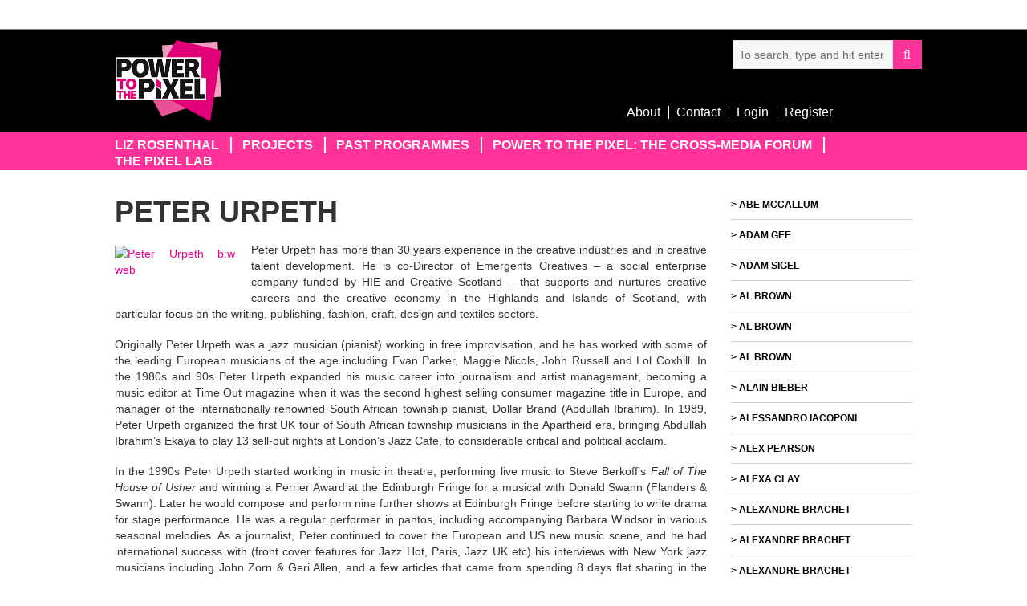

--- FILE ---
content_type: text/html; charset=UTF-8
request_url: https://www.powertothepixel.com/events-and-training/pttp-events/london-forum-2009/speaker/peter-urpeth/
body_size: 17643
content:
<!doctype html>
<html lang="en-GB" prefix="og: http://ogp.me/ns#" class="no-js">   
    <!--[if lt IE 7]>      <html class="no-js lt-ie9 lt-ie8 lt-ie7"> <![endif]-->
    <!--[if IE 7]>         <html class="no-js lt-ie9 lt-ie8"> <![endif]-->
    <!--[if IE 8]>         <html class="no-js lt-ie9"> <![endif]-->
    <!--[if gt IE 8]><!--> <html class="no-js"> <!--<![endif]-->
    <head>
        <meta charset="UTF-8">
        <meta http-equiv="X-UA-Compatible" content="IE=edge,chrome=1">
        <link href="//www.google-analytics.com" rel="dns-prefetch">
        <meta name="viewport" content="width=device-width, initial-scale=1.0">
        <title>PETER URPETH - Power To The Pixel : Power To The Pixel</title>
        
        <meta name="viewport" content="width=device-width, initial-scale=1">
        <link href="https://www.powertothepixel.com/wp-content/themes/pttp/img/icons/favicon.ico" rel="shortcut icon">
        <link href="https://www.powertothepixel.com/wp-content/themes/pttp/img/icons/touch.png" rel="apple-touch-icon-precomposed">
    
    	
<!-- This site is optimized with the Yoast SEO plugin v4.4 - https://yoast.com/wordpress/plugins/seo/ -->
<link rel="canonical" href="https://www.powertothepixel.com/events-and-training/pttp-events/london-forum-2009/speaker/peter-urpeth/" />
<meta property="og:locale" content="en_GB" />
<meta property="og:type" content="article" />
<meta property="og:title" content="PETER URPETH - Power To The Pixel" />
<meta property="og:description" content="Peter Urpeth has more than 30 years experience in the creative industries and in creative talent development. He is co-Director of Emergents Creatives &#8211; a social enterprise company funded by HIE and Creative Scotland &#8211; that supports and nurtures creative careers and the creative economy in the Highlands and Islands of Scotland, with particular focus... View Article" />
<meta property="og:url" content="https://www.powertothepixel.com/events-and-training/pttp-events/london-forum-2009/speaker/peter-urpeth/" />
<meta property="og:site_name" content="Power To The Pixel" />
<meta property="og:image" content="http://powertothepixel.com/wp-content/uploads/2014/06/Peter-Urpeth-bw-web-150x150.jpeg" />
<meta name="twitter:card" content="summary" />
<meta name="twitter:description" content="Peter Urpeth has more than 30 years experience in the creative industries and in creative talent development. He is co-Director of Emergents Creatives &#8211; a social enterprise company funded by HIE and Creative Scotland &#8211; that supports and nurtures creative careers and the creative economy in the Highlands and Islands of Scotland, with particular focus... View Article" />
<meta name="twitter:title" content="PETER URPETH - Power To The Pixel" />
<meta name="twitter:image" content="http://powertothepixel.com/wp-content/uploads/2014/06/Peter-Urpeth-bw-web-150x150.jpeg" />
<!-- / Yoast SEO plugin. -->

<link rel='dns-prefetch' href='//s.w.org' />
		<script type="text/javascript">
			window._wpemojiSettings = {"baseUrl":"https:\/\/s.w.org\/images\/core\/emoji\/2.2.1\/72x72\/","ext":".png","svgUrl":"https:\/\/s.w.org\/images\/core\/emoji\/2.2.1\/svg\/","svgExt":".svg","source":{"concatemoji":"https:\/\/www.powertothepixel.com\/wp-includes\/js\/wp-emoji-release.min.js?ver=57d393bd90d56147831703ab54427932"}};
			!function(t,a,e){var r,n,i,o=a.createElement("canvas"),l=o.getContext&&o.getContext("2d");function c(t){var e=a.createElement("script");e.src=t,e.defer=e.type="text/javascript",a.getElementsByTagName("head")[0].appendChild(e)}for(i=Array("flag","emoji4"),e.supports={everything:!0,everythingExceptFlag:!0},n=0;n<i.length;n++)e.supports[i[n]]=function(t){var e,a=String.fromCharCode;if(!l||!l.fillText)return!1;switch(l.clearRect(0,0,o.width,o.height),l.textBaseline="top",l.font="600 32px Arial",t){case"flag":return(l.fillText(a(55356,56826,55356,56819),0,0),o.toDataURL().length<3e3)?!1:(l.clearRect(0,0,o.width,o.height),l.fillText(a(55356,57331,65039,8205,55356,57096),0,0),e=o.toDataURL(),l.clearRect(0,0,o.width,o.height),l.fillText(a(55356,57331,55356,57096),0,0),e!==o.toDataURL());case"emoji4":return l.fillText(a(55357,56425,55356,57341,8205,55357,56507),0,0),e=o.toDataURL(),l.clearRect(0,0,o.width,o.height),l.fillText(a(55357,56425,55356,57341,55357,56507),0,0),e!==o.toDataURL()}return!1}(i[n]),e.supports.everything=e.supports.everything&&e.supports[i[n]],"flag"!==i[n]&&(e.supports.everythingExceptFlag=e.supports.everythingExceptFlag&&e.supports[i[n]]);e.supports.everythingExceptFlag=e.supports.everythingExceptFlag&&!e.supports.flag,e.DOMReady=!1,e.readyCallback=function(){e.DOMReady=!0},e.supports.everything||(r=function(){e.readyCallback()},a.addEventListener?(a.addEventListener("DOMContentLoaded",r,!1),t.addEventListener("load",r,!1)):(t.attachEvent("onload",r),a.attachEvent("onreadystatechange",function(){"complete"===a.readyState&&e.readyCallback()})),(r=e.source||{}).concatemoji?c(r.concatemoji):r.wpemoji&&r.twemoji&&(c(r.twemoji),c(r.wpemoji)))}(window,document,window._wpemojiSettings);
		</script>
		<style type="text/css">
img.wp-smiley,
img.emoji {
	display: inline !important;
	border: none !important;
	box-shadow: none !important;
	height: 1em !important;
	width: 1em !important;
	margin: 0 .07em !important;
	vertical-align: -0.1em !important;
	background: none !important;
	padding: 0 !important;
}
</style>
<link rel='stylesheet' id='contact-form-7-css'  href='https://www.powertothepixel.com/wp-content/plugins/contact-form-7/includes/css/styles.css?ver=4.7' media='all' />
<link rel='stylesheet' id='normalize-css'  href='https://www.powertothepixel.com/wp-content/themes/pttp/normalize.css?ver=1.0' media='all' />
<link rel='stylesheet' id='html5blank-css'  href='https://www.powertothepixel.com/wp-content/themes/pttp/style.css?ver=1.0' media='all' />
<link rel='stylesheet' id='new-royalslider-core-css-css'  href='https://www.powertothepixel.com/wp-content/plugins/new-royalslider/lib/royalslider/royalslider.css?ver=3.3.4' media='all' />
<link rel='stylesheet' id='rsUni-css-css'  href='https://www.powertothepixel.com/wp-content/plugins/new-royalslider/lib/royalslider/skins/universal/rs-universal.css?ver=3.3.4' media='all' />
<script type='text/javascript'>ajaxurl='https://www.powertothepixel.com/wp-admin/admin-ajax.php';pf_nonce='1d370a2b3c';</script><script type='text/javascript' src='https://www.powertothepixel.com/wp-content/themes/pttp/js/lib/conditionizr-4.3.0.min.js?ver=4.3.0'></script>
<script type='text/javascript' src='https://www.powertothepixel.com/wp-content/themes/pttp/js/lib/modernizr-2.7.1.min.js?ver=2.7.1'></script>
<script type='text/javascript' src='https://www.powertothepixel.com/wp-includes/js/jquery/jquery.js?ver=1.12.4'></script>
<script type='text/javascript' src='https://www.powertothepixel.com/wp-includes/js/jquery/jquery-migrate.min.js?ver=1.4.1'></script>
<script type='text/javascript' src='https://www.powertothepixel.com/wp-content/themes/pttp/js/scripts.js?ver=1.0.0'></script>
<script type='text/javascript'>
/* <![CDATA[ */
var aamLocal = {"nonce":"3ce5b63bde","ajaxurl":"https:\/\/www.powertothepixel.com\/wp-admin\/admin-ajax.php"};
/* ]]> */
</script>
<script type='text/javascript' src='//www.powertothepixel.com/wp-content/plugins/advanced-access-manager/media/js/aam-login.js?ver=57d393bd90d56147831703ab54427932'></script>
<script type='text/javascript' src='https://www.powertothepixel.com/wp-content/plugins/usp-pro/js/usp-pro.js?ver=2.5'></script>
<link rel='https://api.w.org/' href='https://www.powertothepixel.com/wp-json/' />
<link rel="alternate" type="application/json+oembed" href="https://www.powertothepixel.com/wp-json/oembed/1.0/embed?url=https%3A%2F%2Fwww.powertothepixel.com%2Fevents-and-training%2Fpttp-events%2Flondon-forum-2009%2Fspeaker%2Fpeter-urpeth%2F" />
<link rel="alternate" type="text/xml+oembed" href="https://www.powertothepixel.com/wp-json/oembed/1.0/embed?url=https%3A%2F%2Fwww.powertothepixel.com%2Fevents-and-training%2Fpttp-events%2Flondon-forum-2009%2Fspeaker%2Fpeter-urpeth%2F&#038;format=xml" />
<script type="text/javascript">
(function(url){
	if(/(?:Chrome\/26\.0\.1410\.63 Safari\/537\.31|WordfenceTestMonBot)/.test(navigator.userAgent)){ return; }
	var addEvent = function(evt, handler) {
		if (window.addEventListener) {
			document.addEventListener(evt, handler, false);
		} else if (window.attachEvent) {
			document.attachEvent('on' + evt, handler);
		}
	};
	var removeEvent = function(evt, handler) {
		if (window.removeEventListener) {
			document.removeEventListener(evt, handler, false);
		} else if (window.detachEvent) {
			document.detachEvent('on' + evt, handler);
		}
	};
	var evts = 'contextmenu dblclick drag dragend dragenter dragleave dragover dragstart drop keydown keypress keyup mousedown mousemove mouseout mouseover mouseup mousewheel scroll'.split(' ');
	var logHuman = function() {
		if (window.wfLogHumanRan) { return; }
		window.wfLogHumanRan = true;
		var wfscr = document.createElement('script');
		wfscr.type = 'text/javascript';
		wfscr.async = true;
		wfscr.src = url + '&r=' + Math.random();
		(document.getElementsByTagName('head')[0]||document.getElementsByTagName('body')[0]).appendChild(wfscr);
		for (var i = 0; i < evts.length; i++) {
			removeEvent(evts[i], logHuman);
		}
	};
	for (var i = 0; i < evts.length; i++) {
		addEvent(evts[i], logHuman);
	}
})('//www.powertothepixel.com/?wordfence_lh=1&hid=D4D1FBD9A2F79FF8773727AF2DC27A7F');
</script>    
        <!-- google fonts -->
        <link href='http://fonts.googleapis.com/css?family=Lato:300,400' rel='stylesheet' type='text/css'>
    
        <!-- font awesome -->
        <link rel="stylesheet" href="http://maxcdn.bootstrapcdn.com/font-awesome/4.3.0/css/font-awesome.min.css">
        
        <!-- css -->
        <link rel="stylesheet" href="https://www.powertothepixel.com/wp-content/themes/pttp/css/bootstrap.min.css">
        <link rel="stylesheet" href="https://www.powertothepixel.com/wp-content/themes/pttp/css/main.css">

		<!-- --->
		 <link rel="stylesheet" href="https://www.powertothepixel.com/wp-content/themes/pttp/css/pttp.css">
        
        <!-- modernir and respond.js -->
        <script src="https://www.powertothepixel.com/wp-content/themes/pttp/js/vendor/modernizr-2.6.2-respond-1.1.0.min.js"></script>
        <script type= "text/javascript" src = "https://www.powertothepixel.com/wp-content/themes/pttp/js/651829118.js"></script>
        
        
        
    </head>
    
    
<body>

<div id="stickywrap">
    
<!--[if lt IE 7]>
    <p class="browsehappy">You are using an <strong>outdated</strong> browser. Please <a href="http://browsehappy.com/">upgrade your browser</a> to improve your experience.</p>
<![endif]-->

<header>
	<div class="header-top">
		<div class="container">
			<ul class="smi list-inline list-unstyled pull-right">
            	<li><a target="_blank" href="https://www.linkedin.com/company/power-to-the-pixel"><i class="fa fa-linkedin"></i></a></li>
				<li><a target="_blank" href="http://twitter.com/powertothepixel"><i class="fa fa-twitter"></i></a></li>
				<!--<li><a target="_blank" href="#"><i class="fa fa-tumblr"></i></a></li>-->
				
				<li><a target="_blank" href="http://www.facebook.com/group.php?gid=113560196843&ref=search"><i class="fa fa-facebook"></i></a></li>
				<!--<li><a target="_blank" href="#"><i class="fa fa-pinterest-p"></i></a></li>-->
			</ul>
		</div>
	</div>	<!-- end header top -->

	
	<div class="header-logo-area">
		<div class="container">
			<a href="https://www.powertothepixel.com/" class="logo pull-left">
            <img class="pttp-logo" src="https://www.powertothepixel.com/wp-content/themes/pttp/img/power-to-the-pixel-logo.png" alt="">
            </a>
						<ul class="about-contact list-inline list-unstyled pull-right">
					<li><a href="/about-us/">About</a></li>
					<li><a href="/contact/">Contact</a></li>
					<li><a href="/login/">Login</a></li>
                    <li><a href="/register/">Register</a></li>
				</ul>
						<!-- search -->
<form class="search" method="get" action="https://www.powertothepixel.com/" role="search">
	<input class="search-input" type="search" name="s" placeholder="To search, type and hit enter." value="">
	<button class="search-submit" type="submit" role="button">Search</button>
</form>
<!-- /search -->
		</div>
	</div>	<!-- end header-logo-area -->


	<nav class="navbar" role="navigation">
		<div class="container">
			<!-- Brand and toggle get grouped for better mobile display -->
			<div class="navbar-header">
				<button type="button" class="navbar-toggle" data-toggle="collapse" data-target=".navbar-ex1-collapse">
					<span class="sr-only">Toggle navigation</span>
					<span class="icon-bar"></span>
					<span class="icon-bar"></span>
					<span class="icon-bar"></span>
				</button>
			</div>
		
			<!-- Collect the nav links, forms, and other content for toggling -->
			<div class="collapse navbar-collapse navbar-ex1-collapse">
				<ul class="nav navbar-nav">
                
                	                
                	<li><a href="https://www.powertothepixel.com/#consulting-area">Liz Rosenthal</a></li>
                    <li><a href="https://www.powertothepixel.com/#news-area">Projects</a></li>
                    <li><a href="https://www.powertothepixel.com/#all-programmes-area">Past Programmes</a></li>
                                
					<li><a href="https://www.powertothepixel.com/#cross-media-forum-area">Power to the PIxel: The Cross-Media Forum</a></li>              
					<li><a href="https://www.powertothepixel.com/#pixel-lab-area">The PIxel Lab</a></li>
                    
					
					
				</ul>
			</div><!-- /.navbar-collapse -->
		</div>
	</nav>


</header>

	<div class="container">

		<div class="single">
        
        	<div class="row">
            
                <div class="col-sm-12 col-md-9">
                
                <div class="single-header">
									</div>
            
                 <h1>PETER URPETH</h1>
                
                                <p style="text-align: justify;"><a href="http://powertothepixel.com/wp-content/uploads/2014/06/Peter-Urpeth-bw-web.jpeg"><img class="alignleft size-thumbnail wp-image-16405" alt="Peter Urpeth b:w web" src="http://powertothepixel.com/wp-content/uploads/2014/06/Peter-Urpeth-bw-web-150x150.jpeg" width="150" height="150" /></a>Peter Urpeth has more than 30 years experience in the creative industries and in creative talent development. He is co-Director of Emergents Creatives &#8211; a social enterprise company funded by HIE and Creative Scotland &#8211; that supports and nurtures creative careers and the creative economy in the Highlands and Islands of Scotland, with particular focus on the writing, publishing, fashion, craft, design and textiles sectors.</p>
<p style="text-align: justify;">Originally Peter Urpeth was a jazz musician (pianist) working in free improvisation, and he has worked with some of the leading European musicians of the age including Evan Parker, Maggie Nicols, John Russell and Lol Coxhill. In the 1980s and 90s Peter Urpeth expanded his music career into journalism and artist management, becoming a music editor at Time Out magazine when it was the second highest selling consumer magazine title in Europe, and manager of the internationally renowned South African township pianist, Dollar Brand (Abdullah Ibrahim). In 1989, Peter Urpeth organized the first UK tour of South African township musicians in the Apartheid era, bringing Abdullah Ibrahim&#8217;s Ekaya to play 13 sell-out nights at London&#8217;s Jazz Cafe, to considerable critical and political acclaim.</p>
<p style="text-align: justify;">In the 1990s Peter Urpeth started working in music in theatre, performing live music to Steve Berkoff&#8217;s <i>Fall of The House of Usher </i>and winning a Perrier Award at the Edinburgh Fringe for a musical with Donald Swann (Flanders &amp; Swann). Later he would compose and perform nine further shows at Edinburgh Fringe before starting to write drama for stage performance. He was a regular performer in pantos, including accompanying Barbara Windsor in various seasonal melodies. As a journalist, Peter continued to cover the European and US new music scene, and he had international success with (front cover features for Jazz Hot, Paris, Jazz UK etc) his interviews with New York jazz musicians including John Zorn &amp; Geri Allen, and a few articles that came from spending 8 days flat sharing in the company of young, unknown graphic artist Matt Groening.</p>
<p style="text-align: justify;">Fiction and poetry quickly followed the interest in drama, and in the mid 1990s Peter&#8217;s poetry was first published in journals and magazines. Peter moved to Scotland and became a freelance arts journalist for The Herald and The Scotsman whilst working as a housing and homelessness advisor for Shelter. Peter&#8217;s interviews with traditional Gaelic singers began appearing in leading folk and world music magazines in the late 1990s, including regular front cover features for Folk Roots and The Wire.</p>
<p style="text-align: justify;">In 1999 Peter became the editor of the Stornoway Gazette and a feature writer for The Observer. In 2002 Peter founded his own local newspaper, The Hebridean, selling it to its rival title two years later.</p>
<p style="text-align: justify;">In 2003, Peter Urpeth was awarded a Scottish Arts Council Writers Bursary and in 2006 his first novel, <i>Far Inland,</i> was published by Birlinn Polygon. In 2004, Peter became Talent Development Manager for HI-Arts, the arts development agency for the north of Scotland, developing Emergents Creatives after its closure.</p>
<p style="text-align: justify;">In 2012, Peter Urpeth delivered one of the 100 Nights for John Cage concerts &#8211; the international celebration of composer John Cage&#8217;s centenary &#8211; and a performance that was broadcast live from Stornoway to New York, and was heard by over 750,000 radio listeners in the States.</p>
<p style="text-align: justify;">Peter Urpeth is currently working (with comedian Stewart Lee) on a biography of the jazz musician Evan Parker, and self-publishes digital poetry pamphlets. Recent music activity has included two major commissions for new scores and performances to silent, b&amp;w vampire movies (Nosferatu and Vampyr) as part of the Faclan Festival.</p>
                                                
                </div>
                
                <div class="col-sm-12 col-md-3 sidebar-area">
                
                
                
                <ul class="child-nav">
				<li class="page_item page-item-5485"><a href="https://www.powertothepixel.com/events-and-training/pttp-events/london-forum-2009/speaker/abe-mccallum/">ABE MCCALLUM</a></li>
<li class="page_item page-item-2930"><a href="https://www.powertothepixel.com/events-and-training/pttp-events/london-forum-2009/speaker/adam-gee/">ADAM GEE</a></li>
<li class="page_item page-item-6286"><a href="https://www.powertothepixel.com/events-and-training/pttp-events/london-forum-2009/speaker/adam-sigel/">ADAM SIGEL</a></li>
<li class="page_item page-item-10253"><a href="https://www.powertothepixel.com/events-and-training/pttp-events/london-forum-2009/speaker/al-brown/">AL BROWN</a></li>
<li class="page_item page-item-15227"><a href="https://www.powertothepixel.com/events-and-training/pttp-events/london-forum-2009/speaker/al-brown-2/">AL BROWN</a></li>
<li class="page_item page-item-17172"><a href="https://www.powertothepixel.com/events-and-training/pttp-events/london-forum-2009/speaker/al-brown-3/">AL BROWN</a></li>
<li class="page_item page-item-16202"><a href="https://www.powertothepixel.com/events-and-training/pttp-events/london-forum-2009/speaker/alain-beiber/">ALAIN BIEBER</a></li>
<li class="page_item page-item-17278"><a href="https://www.powertothepixel.com/events-and-training/pttp-events/london-forum-2009/speaker/alessandro-iacoponi/">ALESSANDRO IACOPONI</a></li>
<li class="page_item page-item-14476"><a href="https://www.powertothepixel.com/events-and-training/pttp-events/london-forum-2009/speaker/alex-pearson/">ALEX PEARSON</a></li>
<li class="page_item page-item-17044"><a href="https://www.powertothepixel.com/events-and-training/pttp-events/london-forum-2009/speaker/alexa-clay/">ALEXA CLAY</a></li>
<li class="page_item page-item-4442"><a href="https://www.powertothepixel.com/events-and-training/pttp-events/london-forum-2009/speaker/alexandre-brachet/">ALEXANDRE BRACHET</a></li>
<li class="page_item page-item-4451"><a href="https://www.powertothepixel.com/events-and-training/pttp-events/london-forum-2009/speaker/alexandre-brachet-2/">ALEXANDRE BRACHET</a></li>
<li class="page_item page-item-10228"><a href="https://www.powertothepixel.com/events-and-training/pttp-events/london-forum-2009/speaker/alexandre-brachet-3/">ALEXANDRE BRACHET</a></li>
<li class="page_item page-item-9163"><a href="https://www.powertothepixel.com/events-and-training/pttp-events/london-forum-2009/speaker/alexandre-cornu/">ALEXANDRE CORNU</a></li>
<li class="page_item page-item-7611"><a href="https://www.powertothepixel.com/events-and-training/pttp-events/london-forum-2009/speaker/andra-sheffer/">ANDRA SHEFFER</a></li>
<li class="page_item page-item-15126"><a href="https://www.powertothepixel.com/events-and-training/pttp-events/london-forum-2009/speaker/andra-sheffer-2/">ANDRA SHEFFER</a></li>
<li class="page_item page-item-9204"><a href="https://www.powertothepixel.com/events-and-training/pttp-events/london-forum-2009/speaker/andrew-pawlby/">ANDREW PAWLBY</a></li>
<li class="page_item page-item-14386"><a href="https://www.powertothepixel.com/events-and-training/pttp-events/london-forum-2009/speaker/andy-brunskill/">ANDY BRUNSKILL</a></li>
<li class="page_item page-item-9194"><a href="https://www.powertothepixel.com/events-and-training/pttp-events/london-forum-2009/speaker/aneta-lesnikovska/">ANETA LESNIKOVSKA</a></li>
<li class="page_item page-item-15037"><a href="https://www.powertothepixel.com/events-and-training/pttp-events/london-forum-2009/speaker/anna-higgs/">ANNA HIGGS</a></li>
<li class="page_item page-item-17367"><a href="https://www.powertothepixel.com/events-and-training/pttp-events/london-forum-2009/speaker/anna-higgs-2/">ANNA HIGGS</a></li>
<li class="page_item page-item-15432"><a href="https://www.powertothepixel.com/events-and-training/pttp-events/london-forum-2009/speaker/anna-ljungmark/">ANNA LJUNGMARK</a></li>
<li class="page_item page-item-10058"><a href="https://www.powertothepixel.com/events-and-training/pttp-events/london-forum-2009/speaker/anna-rafferty/">ANNA RAFFERTY</a></li>
<li class="page_item page-item-9222"><a href="https://www.powertothepixel.com/events-and-training/pttp-events/london-forum-2009/speaker/anna-wydra/">ANNA WYDRA</a></li>
<li class="page_item page-item-16326"><a href="https://www.powertothepixel.com/events-and-training/pttp-events/london-forum-2009/speaker/anne-drees-2/">ANNE DREES</a></li>
<li class="page_item page-item-9304"><a href="https://www.powertothepixel.com/events-and-training/pttp-events/london-forum-2009/speaker/anne-laurila/">ANNE LAURILA</a></li>
<li class="page_item page-item-14434"><a href="https://www.powertothepixel.com/events-and-training/pttp-events/london-forum-2009/speaker/annette-mees/">ANNETTE MEES</a></li>
<li class="page_item page-item-17386"><a href="https://www.powertothepixel.com/events-and-training/pttp-events/london-forum-2009/speaker/aurelie-taguet/">AURELIE TAGUET</a></li>
<li class="page_item page-item-16368"><a href="https://www.powertothepixel.com/events-and-training/pttp-events/london-forum-2009/speaker/barbara-antievic/">BARBARA ANTIČEVIC</a></li>
<li class="page_item page-item-9308"><a href="https://www.powertothepixel.com/events-and-training/pttp-events/london-forum-2009/speaker/beata-mannheimer/">BEATA MANNHEIMER</a></li>
<li class="page_item page-item-3907"><a href="https://www.powertothepixel.com/events-and-training/pttp-events/london-forum-2009/speaker/behnam-karbassi/">BEHNAM KARBASSI</a></li>
<li class="page_item page-item-2449"><a href="https://www.powertothepixel.com/events-and-training/pttp-events/london-forum-2009/speaker/ben-grass/">BEN GRASS</a></li>
<li class="page_item page-item-8127"><a href="https://www.powertothepixel.com/events-and-training/pttp-events/london-forum-2009/speaker/ben-grass-2/">BEN GRASS</a></li>
<li class="page_item page-item-9917"><a href="https://www.powertothepixel.com/events-and-training/pttp-events/london-forum-2009/speaker/ben-grass-3/">BEN GRASS</a></li>
<li class="page_item page-item-15429"><a href="https://www.powertothepixel.com/events-and-training/pttp-events/london-forum-2009/speaker/ben-grass-4/">BEN GRASS</a></li>
<li class="page_item page-item-3109"><a href="https://www.powertothepixel.com/events-and-training/pttp-events/london-forum-2009/speaker/ben-malbon/">BEN MALBON</a></li>
<li class="page_item page-item-9158"><a href="https://www.powertothepixel.com/events-and-training/pttp-events/london-forum-2009/speaker/benjamin-clle/">BENJAMIN CÖLLE</a></li>
<li class="page_item page-item-9423"><a href="https://www.powertothepixel.com/events-and-training/pttp-events/london-forum-2009/speaker/beth-janson/">BETH JANSON Executive Director, Tribeca Film Institute (USA)</a></li>
<li class="page_item page-item-9294"><a href="https://www.powertothepixel.com/events-and-training/pttp-events/london-forum-2009/speaker/bjarke-hjorth/">BJARKE HJORTH</a></li>
<li class="page_item page-item-7702"><a href="https://www.powertothepixel.com/events-and-training/pttp-events/london-forum-2009/speaker/boris-razon/">BORIS RAZON</a></li>
<li class="page_item page-item-14483"><a href="https://www.powertothepixel.com/events-and-training/pttp-events/london-forum-2009/speaker/bostjan-virc/">BOSTJAN VIRC</a></li>
<li class="page_item page-item-5618"><a href="https://www.powertothepixel.com/events-and-training/pttp-events/london-forum-2009/speaker/brent-weinstein/">BRENT WEINSTEIN</a></li>
<li class="page_item page-item-2566"><a href="https://www.powertothepixel.com/events-and-training/pttp-events/london-forum-2009/speaker/brian-newman/">BRIAN NEWMAN</a></li>
<li class="page_item page-item-5546"><a href="https://www.powertothepixel.com/events-and-training/pttp-events/london-forum-2009/speaker/brian-newman-2/">BRIAN NEWMAN</a></li>
<li class="page_item page-item-7522"><a href="https://www.powertothepixel.com/events-and-training/pttp-events/london-forum-2009/speaker/burkhard-althoff/">BURKHARD ALTHOFF</a></li>
<li class="page_item page-item-7356"><a href="https://www.powertothepixel.com/events-and-training/pttp-events/london-forum-2009/speaker/cally-poplak/">CALLY POPLAK</a></li>
<li class="page_item page-item-9897"><a href="https://www.powertothepixel.com/events-and-training/pttp-events/london-forum-2009/speaker/cally-poplak-2/">CALLY POPLAK</a></li>
<li class="page_item page-item-9333"><a href="https://www.powertothepixel.com/events-and-training/pttp-events/london-forum-2009/speaker/camille-duvelleroy/">CAMILLE DUVELLEROY</a></li>
<li class="page_item page-item-14454"><a href="https://www.powertothepixel.com/events-and-training/pttp-events/london-forum-2009/speaker/carita-forsgren/">CARITA FORSGREN</a></li>
<li class="page_item page-item-17380"><a href="https://www.powertothepixel.com/events-and-training/pttp-events/london-forum-2009/speaker/charlie-phillips/">CHARLIE PHILLIPS</a></li>
<li class="page_item page-item-9299"><a href="https://www.powertothepixel.com/events-and-training/pttp-events/london-forum-2009/speaker/chlo-jarry/">CHLOÉ JARRY</a></li>
<li class="page_item page-item-15425"><a href="https://www.powertothepixel.com/events-and-training/pttp-events/london-forum-2009/speaker/chris-collins/">CHRIS COLLINS</a></li>
<li class="page_item page-item-15328"><a href="https://www.powertothepixel.com/events-and-training/pttp-events/london-forum-2009/speaker/chris-oreilly/">CHRIS O&#8217;REILLY</a></li>
<li class="page_item page-item-15156"><a href="https://www.powertothepixel.com/events-and-training/pttp-events/london-forum-2009/speaker/chris-sizemore/">CHRIS SIZEMORE</a></li>
<li class="page_item page-item-16357"><a href="https://www.powertothepixel.com/events-and-training/pttp-events/london-forum-2009/speaker/christian-vangsgaard/">CHRISTIAN VANGSGAARD</a></li>
<li class="page_item page-item-9200"><a href="https://www.powertothepixel.com/events-and-training/pttp-events/london-forum-2009/speaker/christof-neracher/">CHRISTOF NERACHER</a></li>
<li class="page_item page-item-6307"><a href="https://www.powertothepixel.com/events-and-training/pttp-events/london-forum-2009/speaker/christoph-fey/">CHRISTOPH FEY</a></li>
<li class="page_item page-item-14148"><a href="https://www.powertothepixel.com/events-and-training/pttp-events/london-forum-2009/speaker/christoph-fey-2/">CHRISTOPH FEY</a></li>
<li class="page_item page-item-7365"><a href="https://www.powertothepixel.com/events-and-training/pttp-events/london-forum-2009/speaker/christopher-sandberg/">CHRISTOPHER SANDBERG</a></li>
<li class="page_item page-item-2452"><a href="https://www.powertothepixel.com/events-and-training/pttp-events/london-forum-2009/speaker/christy-dena/">CHRISTY DENA</a></li>
<li class="page_item page-item-14464"><a href="https://www.powertothepixel.com/events-and-training/pttp-events/london-forum-2009/speaker/claritta-kratochwil/">CLARITTA KRATOCHWIL</a></li>
<li class="page_item page-item-6805"><a href="https://www.powertothepixel.com/events-and-training/pttp-events/london-forum-2009/speaker/claudia-tronnier/">CLAUDIA TRONNIER</a></li>
<li class="page_item page-item-15217"><a href="https://www.powertothepixel.com/events-and-training/pttp-events/london-forum-2009/speaker/clint-beharry/">CLINT BEHARRY</a></li>
<li class="page_item page-item-3362"><a href="https://www.powertothepixel.com/events-and-training/pttp-events/london-forum-2009/speaker/colleen-woodcock-2/">COLLEEN WOODCOCK</a></li>
<li class="page_item page-item-14382"><a href="https://www.powertothepixel.com/events-and-training/pttp-events/london-forum-2009/speaker/cristina-badea/">CRISTINA BADEA</a></li>
<li class="page_item page-item-6992"><a href="https://www.powertothepixel.com/events-and-training/pttp-events/london-forum-2009/speaker/dan-efergan/">DAN EFERGAN</a></li>
<li class="page_item page-item-3358"><a href="https://www.powertothepixel.com/events-and-training/pttp-events/london-forum-2009/speaker/dan-lawson/">DAN LAWSON</a></li>
<li class="page_item page-item-16394"><a href="https://www.powertothepixel.com/events-and-training/pttp-events/london-forum-2009/speaker/dani-purer/">DANI PURER</a></li>
<li class="page_item page-item-16205"><a href="https://www.powertothepixel.com/events-and-training/pttp-events/london-forum-2009/speaker/daniel-boehnik/">DANIEL BOEHNK</a></li>
<li class="page_item page-item-9633"><a href="https://www.powertothepixel.com/events-and-training/pttp-events/london-forum-2009/speaker/daniel-glaser/">DANIEL GLASER</a></li>
<li class="page_item page-item-3387"><a href="https://www.powertothepixel.com/events-and-training/pttp-events/london-forum-2009/speaker/david-g-wilson/">DAVID G. WILSON</a></li>
<li class="page_item page-item-3210"><a href="https://www.powertothepixel.com/events-and-training/pttp-events/london-forum-2009/speaker/david-garrett/">DAVID GARRETT</a></li>
<li class="page_item page-item-9173"><a href="https://www.powertothepixel.com/events-and-training/pttp-events/london-forum-2009/speaker/david-grumbach/">DAVID GRUMBACH</a></li>
<li class="page_item page-item-2568"><a href="https://www.powertothepixel.com/events-and-training/pttp-events/london-forum-2009/speaker/david-varela/">DAVID VARELA</a></li>
<li class="page_item page-item-13856"><a href="https://www.powertothepixel.com/events-and-training/pttp-events/london-forum-2009/speaker/diana-elbaum/">DIANA ELBAUM</a></li>
<li class="page_item page-item-9180"><a href="https://www.powertothepixel.com/events-and-training/pttp-events/london-forum-2009/speaker/djina-jakir/">DJINA JAKIR</a></li>
<li class="page_item page-item-17373"><a href="https://www.powertothepixel.com/events-and-training/pttp-events/london-forum-2009/speaker/domenico-la-porta/">DOMENICO LA PORTA</a></li>
<li class="page_item page-item-17364"><a href="https://www.powertothepixel.com/events-and-training/pttp-events/london-forum-2009/speaker/dr-jo-twist/">DR JO TWIST</a></li>
<li class="page_item page-item-17289"><a href="https://www.powertothepixel.com/events-and-training/pttp-events/london-forum-2009/speaker/eckhard-thiemann/">ECKHARD THIEMANN</a></li>
<li class="page_item page-item-2716"><a href="https://www.powertothepixel.com/events-and-training/pttp-events/london-forum-2009/speaker/efe-cakarel/">EFE CAKAREL</a></li>
<li class="page_item page-item-16355"><a href="https://www.powertothepixel.com/events-and-training/pttp-events/london-forum-2009/speaker/egbert-van-wyngaarden/">EGBERT VAN WYNGAARDEN</a></li>
<li class="page_item page-item-15048"><a href="https://www.powertothepixel.com/events-and-training/pttp-events/london-forum-2009/speaker/elan-lee/">ELAN LEE</a></li>
<li class="page_item page-item-5955"><a href="https://www.powertothepixel.com/events-and-training/pttp-events/london-forum-2009/speaker/eleanor-coleman/">ELEANOR COLEMAN</a></li>
<li class="page_item page-item-17873"><a href="https://www.powertothepixel.com/events-and-training/pttp-events/london-forum-2009/speaker/eleanor-coleman-2/">ELEANOR COLEMAN</a></li>
<li class="page_item page-item-14488"><a href="https://www.powertothepixel.com/events-and-training/pttp-events/london-forum-2009/speaker/elias-ribeiro/">ELIAS RIBEIRO</a></li>
<li class="page_item page-item-14473"><a href="https://www.powertothepixel.com/events-and-training/pttp-events/london-forum-2009/speaker/emmy-oost/">EMMY OOST</a></li>
<li class="page_item page-item-7530"><a href="https://www.powertothepixel.com/events-and-training/pttp-events/london-forum-2009/speaker/eric-huang/">ERIC HUANG</a></li>
<li class="page_item page-item-15236"><a href="https://www.powertothepixel.com/events-and-training/pttp-events/london-forum-2009/speaker/eric-huang-2/">ERIC HUANG</a></li>
<li class="page_item page-item-16209"><a href="https://www.powertothepixel.com/events-and-training/pttp-events/london-forum-2009/speaker/eric-huang-3/">ERIC HUANG</a></li>
<li class="page_item page-item-16390"><a href="https://www.powertothepixel.com/events-and-training/pttp-events/london-forum-2009/speaker/eric-prunier/">ERIC PRUNIER</a></li>
<li class="page_item page-item-4429"><a href="https://www.powertothepixel.com/events-and-training/pttp-events/london-forum-2009/speaker/erica-motley/">ERICA MOTLEY</a></li>
<li class="page_item page-item-16385"><a href="https://www.powertothepixel.com/events-and-training/pttp-events/london-forum-2009/speaker/erinma-ochu/">ERINMA OCHU</a></li>
<li class="page_item page-item-10129"><a href="https://www.powertothepixel.com/events-and-training/pttp-events/london-forum-2009/speaker/fabien-westerhoff/">FABIEN WESTERHOFF</a></li>
<li class="page_item page-item-14413"><a href="https://www.powertothepixel.com/events-and-training/pttp-events/london-forum-2009/speaker/fabienne-olivier/">FABIENNE OLIVIER</a></li>
<li class="page_item page-item-16371"><a href="https://www.powertothepixel.com/events-and-training/pttp-events/london-forum-2009/speaker/fee-krmer/">FEE KRÄMER</a></li>
<li class="page_item page-item-5436"><a href="https://www.powertothepixel.com/events-and-training/pttp-events/london-forum-2009/speaker/femke-wolting/">FEMKE WOLTING</a></li>
<li class="page_item page-item-16316"><a href="https://www.powertothepixel.com/events-and-training/pttp-events/london-forum-2009/speaker/flavia-daina-oertwig/">FLAVIA OERTWIG</a></li>
<li class="page_item page-item-15040"><a href="https://www.powertothepixel.com/events-and-training/pttp-events/london-forum-2009/speaker/francesca-panetta/">FRANCESCA PANETTA</a></li>
<li class="page_item page-item-15216"><a href="https://www.powertothepixel.com/events-and-training/pttp-events/london-forum-2009/speaker/francisco-asensi/">FRANCISCO ASENSI</a></li>
<li class="page_item page-item-10220"><a href="https://www.powertothepixel.com/events-and-training/pttp-events/london-forum-2009/speaker/frank-boyd/">FRANK BOYD</a></li>
<li class="page_item page-item-9298"><a href="https://www.powertothepixel.com/events-and-training/pttp-events/london-forum-2009/speaker/frank-hydeantwi/">FRANK HYDE-ANTWI</a></li>
<li class="page_item page-item-3517"><a href="https://www.powertothepixel.com/events-and-training/pttp-events/london-forum-2009/speaker/franny-armstrong/">FRANNY ARMSTRONG</a></li>
<li class="page_item page-item-9218"><a href="https://www.powertothepixel.com/events-and-training/pttp-events/london-forum-2009/speaker/georg-tschurtschenthaler/">GEORG TSCHURTSCHENTHALER</a></li>
<li class="page_item page-item-14456"><a href="https://www.powertothepixel.com/events-and-training/pttp-events/london-forum-2009/speaker/gerald-igor-hauzenberger/">GERALD IGOR HAUZENBERGER</a></li>
<li class="page_item page-item-14513"><a href="https://www.powertothepixel.com/events-and-training/pttp-events/london-forum-2009/speaker/gerald-igor-hauzenberger-2/">GERALD IGOR HAUZENBERGER</a></li>
<li class="page_item page-item-16350"><a href="https://www.powertothepixel.com/events-and-training/pttp-events/london-forum-2009/speaker/graldine-rod/">GÉRALDINE ROD</a></li>
<li class="page_item page-item-7653"><a href="https://www.powertothepixel.com/events-and-training/pttp-events/london-forum-2009/speaker/greg-childs/">GREG CHILDS</a></li>
<li class="page_item page-item-2656"><a href="https://www.powertothepixel.com/events-and-training/pttp-events/london-forum-2009/speaker/gregor-pryor/">GREGOR PRYOR</a></li>
<li class="page_item page-item-15220"><a href="https://www.powertothepixel.com/events-and-training/pttp-events/london-forum-2009/speaker/gruff-rhys/">GRUFF RHYS</a></li>
<li class="page_item page-item-3220"><a href="https://www.powertothepixel.com/events-and-training/pttp-events/london-forum-2009/speaker/guillaume-blanchot/">GUILLAUME BLANCHOT</a></li>
<li class="page_item page-item-7033"><a href="https://www.powertothepixel.com/events-and-training/pttp-events/london-forum-2009/speaker/guillaume-blanchot-2/">GUILLAUME BLANCHOT</a></li>
<li class="page_item page-item-9309"><a href="https://www.powertothepixel.com/events-and-training/pttp-events/london-forum-2009/speaker/guillaume-podrovnik/">GUILLAUME PODROVNIK</a></li>
<li class="page_item page-item-16706"><a href="https://www.powertothepixel.com/events-and-training/pttp-events/london-forum-2009/speaker/hannah-blatch/">HANNAH BLATCH</a></li>
<li class="page_item page-item-5610"><a href="https://www.powertothepixel.com/events-and-training/pttp-events/london-forum-2009/speaker/hanne-palmquist/">HANNE PALMQUIST</a></li>
<li class="page_item page-item-14441"><a href="https://www.powertothepixel.com/events-and-training/pttp-events/london-forum-2009/speaker/hans-vercauter/">HANS VERCAUTER</a></li>
<li class="page_item page-item-6753"><a href="https://www.powertothepixel.com/events-and-training/pttp-events/london-forum-2009/speaker/heather-leach/">HEATHER LEACH</a></li>
<li class="page_item page-item-7590"><a href="https://www.powertothepixel.com/events-and-training/pttp-events/london-forum-2009/speaker/hilary-perkins/">HILARY PERKINS</a></li>
<li class="page_item page-item-14452"><a href="https://www.powertothepixel.com/events-and-training/pttp-events/london-forum-2009/speaker/holly-elson/">HOLLY ELSON</a></li>
<li class="page_item page-item-16271"><a href="https://www.powertothepixel.com/events-and-training/pttp-events/london-forum-2009/speaker/16271-2/">HOPE DICKSON LEACH</a></li>
<li class="page_item page-item-2571"><a href="https://www.powertothepixel.com/events-and-training/pttp-events/london-forum-2009/speaker/hunter-weeks/">HUNTER WEEKS</a></li>
<li class="page_item page-item-17120"><a href="https://www.powertothepixel.com/events-and-training/pttp-events/london-forum-2009/speaker/iain-dodgeon/">IAIN DODGEON</a></li>
<li class="page_item page-item-4514"><a href="https://www.powertothepixel.com/events-and-training/pttp-events/london-forum-2009/speaker/ian-ginn/">IAN GINN</a></li>
<li class="page_item page-item-6279"><a href="https://www.powertothepixel.com/events-and-training/pttp-events/london-forum-2009/speaker/ian-ginn-2/">IAN GINN</a></li>
<li class="page_item page-item-5604"><a href="https://www.powertothepixel.com/events-and-training/pttp-events/london-forum-2009/speaker/ian-mcclelland-3/">IAN MCCLELLAND</a></li>
<li class="page_item page-item-7255"><a href="https://www.powertothepixel.com/events-and-training/pttp-events/london-forum-2009/speaker/ian-mcclelland-2/">IAN MCCLELLAND</a></li>
<li class="page_item page-item-16396"><a href="https://www.powertothepixel.com/events-and-training/pttp-events/london-forum-2009/speaker/ian-robertjones/">IAN ROBERT-JONES</a></li>
<li class="page_item page-item-14527"><a href="https://www.powertothepixel.com/events-and-training/pttp-events/london-forum-2009/speaker/ildiko-kosztolni/">ILDIKO KOSZTOLNI</a></li>
<li class="page_item page-item-6293"><a href="https://www.powertothepixel.com/events-and-training/pttp-events/london-forum-2009/speaker/inga-von-staden/">INGA VON STADEN</a></li>
<li class="page_item page-item-10837"><a href="https://www.powertothepixel.com/events-and-training/pttp-events/london-forum-2009/speaker/inga-von-staden-2/">INGA VON STADEN</a></li>
<li class="page_item page-item-9941"><a href="https://www.powertothepixel.com/events-and-training/pttp-events/london-forum-2009/speaker/ingrid-kopp/">INGRID KOPP</a></li>
<li class="page_item page-item-15026"><a href="https://www.powertothepixel.com/events-and-training/pttp-events/london-forum-2009/speaker/ingrid-kopp-2/">INGRID KOPP</a></li>
<li class="page_item page-item-14439"><a href="https://www.powertothepixel.com/events-and-training/pttp-events/london-forum-2009/speaker/ionut-piturescu/">IONUT PITURESCU</a></li>
<li class="page_item page-item-9300"><a href="https://www.powertothepixel.com/events-and-training/pttp-events/london-forum-2009/speaker/irena-kreli/">IRENA KRČELIĆ</a></li>
<li class="page_item page-item-9351"><a href="https://www.powertothepixel.com/events-and-training/pttp-events/london-forum-2009/speaker/jacqui-edenbrow-2/">JACQUI EDENBROW</a></li>
<li class="page_item page-item-9293"><a href="https://www.powertothepixel.com/events-and-training/pttp-events/london-forum-2009/speaker/james-harrup/">JAMES HARRUP</a></li>
<li class="page_item page-item-5523"><a href="https://www.powertothepixel.com/events-and-training/pttp-events/london-forum-2009/speaker/jamie-king/">JAMIE KING</a></li>
<li class="page_item page-item-16388"><a href="https://www.powertothepixel.com/events-and-training/pttp-events/london-forum-2009/speaker/janina-pigaht/">JANINA PIGAHT</a></li>
<li class="page_item page-item-10102"><a href="https://www.powertothepixel.com/events-and-training/pttp-events/london-forum-2009/speaker/japhet-asher/">JAPHET ASHER</a></li>
<li class="page_item page-item-5596"><a href="https://www.powertothepixel.com/events-and-training/pttp-events/london-forum-2009/speaker/jason-kliot/">JASON KLIOT</a></li>
<li class="page_item page-item-14398"><a href="https://www.powertothepixel.com/events-and-training/pttp-events/london-forum-2009/speaker/jean-de-renesse/">JEAN DE RENESSE</a></li>
<li class="page_item page-item-5232"><a href="https://www.powertothepixel.com/events-and-training/pttp-events/london-forum-2009/speaker/jeanpaul-edwards/">JEAN-PAUL EDWARDS</a></li>
<li class="page_item page-item-4718"><a href="https://www.powertothepixel.com/events-and-training/pttp-events/london-forum-2009/speaker/jeff-gomez/">JEFF GOMEZ</a></li>
<li class="page_item page-item-7264"><a href="https://www.powertothepixel.com/events-and-training/pttp-events/london-forum-2009/speaker/jeff-gomez-3/">JEFF GOMEZ</a></li>
<li class="page_item page-item-10237"><a href="https://www.powertothepixel.com/events-and-training/pttp-events/london-forum-2009/speaker/jeff-noon/">JEFF NOON</a></li>
<li class="page_item page-item-17178"><a href="https://www.powertothepixel.com/events-and-training/pttp-events/london-forum-2009/speaker/jennifer-wilson/">JENNIFER WILSON</a></li>
<li class="page_item page-item-17183"><a href="https://www.powertothepixel.com/events-and-training/pttp-events/london-forum-2009/speaker/jennifer-wilson-2/">JENNIFER WILSON</a></li>
<li class="page_item page-item-6709"><a href="https://www.powertothepixel.com/events-and-training/pttp-events/london-forum-2009/speaker/jeremy-ettinghausen/">JEREMY ETTINGHAUSEN</a></li>
<li class="page_item page-item-15232"><a href="https://www.powertothepixel.com/events-and-training/pttp-events/london-forum-2009/speaker/jerome-delormas/">JEROME DELORMAS</a></li>
<li class="page_item page-item-16381"><a href="https://www.powertothepixel.com/events-and-training/pttp-events/london-forum-2009/speaker/jessica-levick/">JESSICA LEVICK</a></li>
<li class="page_item page-item-9907"><a href="https://www.powertothepixel.com/events-and-training/pttp-events/london-forum-2009/speaker/jim-sommers-2/">JIM SOMMERS</a></li>
<li class="page_item page-item-17293"><a href="https://www.powertothepixel.com/events-and-training/pttp-events/london-forum-2009/speaker/joana-vicente/">JOANA VICENTE</a></li>
<li class="page_item page-item-5317"><a href="https://www.powertothepixel.com/events-and-training/pttp-events/london-forum-2009/speaker/joel-ronez/">JOEL RONEZ</a></li>
<li class="page_item page-item-7061"><a href="https://www.powertothepixel.com/events-and-training/pttp-events/london-forum-2009/speaker/john-macfarlane/">JOHN MACFARLANE</a></li>
<li class="page_item page-item-17111"><a href="https://www.powertothepixel.com/events-and-training/pttp-events/london-forum-2009/speaker/17111-2/">JOHN S. JOHNSON</a></li>
<li class="page_item page-item-10110"><a href="https://www.powertothepixel.com/events-and-training/pttp-events/london-forum-2009/speaker/john-woodward/">JOHN WOODWARD</a></li>
<li class="page_item page-item-9106"><a href="https://www.powertothepixel.com/events-and-training/pttp-events/london-forum-2009/speaker/jon-ingold/">JON INGOLD</a></li>
<li class="page_item page-item-5303"><a href="https://www.powertothepixel.com/events-and-training/pttp-events/london-forum-2009/speaker/jonathan-ford/">JONATHAN FORD</a></li>
<li class="page_item page-item-10256"><a href="https://www.powertothepixel.com/events-and-training/pttp-events/london-forum-2009/speaker/jorgen-van-der-sloot/">JÖRGEN VAN DER SLOOT</a></li>
<li class="page_item page-item-9184"><a href="https://www.powertothepixel.com/events-and-training/pttp-events/london-forum-2009/speaker/judith-katzeff/">JUDITH KATZEFF</a></li>
<li class="page_item page-item-5530"><a href="https://www.powertothepixel.com/events-and-training/pttp-events/london-forum-2009/speaker/julie-adair/">JULIE ADAIR</a></li>
<li class="page_item page-item-6973"><a href="https://www.powertothepixel.com/events-and-training/pttp-events/london-forum-2009/speaker/julie-adair-2/">JULIE ADAIR</a></li>
<li class="page_item page-item-14480"><a href="https://www.powertothepixel.com/events-and-training/pttp-events/london-forum-2009/speaker/karen-shaw/">KAREN SHAW</a></li>
<li class="page_item page-item-17040"><a href="https://www.powertothepixel.com/events-and-training/pttp-events/london-forum-2009/speaker/karim-ahmad/">KARIM AHMAD</a></li>
<li class="page_item page-item-7476"><a href="https://www.powertothepixel.com/events-and-training/pttp-events/london-forum-2009/speaker/karin-johanssonmex/">KARIN JOHANSSON-MEX</a></li>
<li class="page_item page-item-2684"><a href="https://www.powertothepixel.com/events-and-training/pttp-events/london-forum-2009/speaker/karol-martesko-fenster/">KAROL MARTESKO-FENSTER</a></li>
<li class="page_item page-item-7314"><a href="https://www.powertothepixel.com/events-and-training/pttp-events/london-forum-2009/speaker/katerina-cizek/">KATERINA CIZEK</a></li>
<li class="page_item page-item-5392"><a href="https://www.powertothepixel.com/events-and-training/pttp-events/london-forum-2009/speaker/keith-quinn/">KEITH QUINN</a></li>
<li class="page_item page-item-2937"><a href="https://www.powertothepixel.com/events-and-training/pttp-events/london-forum-2009/speaker/kelly-sweeney/">KELLY SWEENEY</a></li>
<li class="page_item page-item-9305"><a href="https://www.powertothepixel.com/events-and-training/pttp-events/london-forum-2009/speaker/kirsten-lovejoy/">KIRSTEN LOVEJOY</a></li>
<li class="page_item page-item-14460"><a href="https://www.powertothepixel.com/events-and-training/pttp-events/london-forum-2009/speaker/kristine-knudsen/">KRISTINE KNUDSEN</a></li>
<li class="page_item page-item-2456"><a href="https://www.powertothepixel.com/events-and-training/pttp-events/london-forum-2009/speaker/lance-weiler/">LANCE WEILER</a></li>
<li class="page_item page-item-5498"><a href="https://www.powertothepixel.com/events-and-training/pttp-events/london-forum-2009/speaker/lance-weiler-2/">LANCE WEILER</a></li>
<li class="page_item page-item-7431"><a href="https://www.powertothepixel.com/events-and-training/pttp-events/london-forum-2009/speaker/lance-weiler-3/">LANCE WEILER</a></li>
<li class="page_item page-item-8976"><a href="https://www.powertothepixel.com/events-and-training/pttp-events/london-forum-2009/speaker/lance-weiler-4/">LANCE WEILER</a></li>
<li class="page_item page-item-9813"><a href="https://www.powertothepixel.com/events-and-training/pttp-events/london-forum-2009/speaker/lance-weiler-5/">LANCE WEILER</a></li>
<li class="page_item page-item-17025"><a href="https://www.powertothepixel.com/events-and-training/pttp-events/london-forum-2009/speaker/lance-weiler-6/">LANCE WEILER</a></li>
<li class="page_item page-item-17263"><a href="https://www.powertothepixel.com/events-and-training/pttp-events/london-forum-2009/speaker/lasse-makela/">LASSE MAKELA</a></li>
<li class="page_item page-item-9197"><a href="https://www.powertothepixel.com/events-and-training/pttp-events/london-forum-2009/speaker/laurent-negre/">LAURENT NEGRE</a></li>
<li class="page_item page-item-15243"><a href="https://www.powertothepixel.com/events-and-training/pttp-events/london-forum-2009/speaker/lena-thiele/">LENA THIELE</a></li>
<li class="page_item page-item-14395"><a href="https://www.powertothepixel.com/events-and-training/pttp-events/london-forum-2009/speaker/lieven-corthouts/">LIEVEN CORTHOUTS</a></li>
<li class="page_item page-item-15033"><a href="https://www.powertothepixel.com/events-and-training/pttp-events/london-forum-2009/speaker/lili-blumers/">LILI BLUMERS</a></li>
<li class="page_item page-item-9190"><a href="https://www.powertothepixel.com/events-and-training/pttp-events/london-forum-2009/speaker/lillian-klages/">LILLIAN KLAGES</a></li>
<li class="page_item page-item-16306"><a href="https://www.powertothepixel.com/events-and-training/pttp-events/london-forum-2009/speaker/lily-lambert/">LILY LAMBERT</a></li>
<li class="page_item page-item-17286"><a href="https://www.powertothepixel.com/events-and-training/pttp-events/london-forum-2009/speaker/lina-srivastava/">LINA SRIVASTAVA</a></li>
<li class="page_item page-item-2631"><a href="https://www.powertothepixel.com/events-and-training/pttp-events/london-forum-2009/speaker/liz-rosenthal/">LIZ ROSENTHAL</a></li>
<li class="page_item page-item-5984"><a href="https://www.powertothepixel.com/events-and-training/pttp-events/london-forum-2009/speaker/liz-rosenthal-2/">LIZ ROSENTHAL</a></li>
<li class="page_item page-item-8198"><a href="https://www.powertothepixel.com/events-and-training/pttp-events/london-forum-2009/speaker/liz-rosenthal-3/">LIZ ROSENTHAL</a></li>
<li class="page_item page-item-10884"><a href="https://www.powertothepixel.com/events-and-training/pttp-events/london-forum-2009/speaker/liz-rosenthal-4/">LIZ ROSENTHAL</a></li>
<li class="page_item page-item-17453"><a href="https://www.powertothepixel.com/events-and-training/pttp-events/london-forum-2009/speaker/liz-rosenthal-5/">LIZ ROSENTHAL</a></li>
<li class="page_item page-item-3236"><a href="https://www.powertothepixel.com/events-and-training/pttp-events/london-forum-2009/speaker/lizzie-francke/">LIZZIE FRANCKE</a></li>
<li class="page_item page-item-7053"><a href="https://www.powertothepixel.com/events-and-training/pttp-events/london-forum-2009/speaker/lizzie-francke-2/">LIZZIE FRANCKE</a></li>
<li class="page_item page-item-2443"><a href="https://www.powertothepixel.com/events-and-training/pttp-events/london-forum-2009/speaker/lizzie-gillett/">LIZZIE GILLETT</a></li>
<li class="page_item page-item-6742"><a href="https://www.powertothepixel.com/events-and-training/pttp-events/london-forum-2009/speaker/loc-dao/">LOC DAO</a></li>
<li class="page_item page-item-9537"><a href="https://www.powertothepixel.com/events-and-training/pttp-events/london-forum-2009/speaker/loc-dao-2/">LOC DAO</a></li>
<li class="page_item page-item-14331"><a href="https://www.powertothepixel.com/events-and-training/pttp-events/london-forum-2009/speaker/loc-dao-3/">LOC DAO</a></li>
<li class="page_item page-item-17274"><a href="https://www.powertothepixel.com/events-and-training/pttp-events/london-forum-2009/speaker/lori-herber/">LORI HERBER</a></li>
<li class="page_item page-item-9647"><a href="https://www.powertothepixel.com/events-and-training/pttp-events/london-forum-2009/speaker/louise-brown/">LOUISE BROWN</a></li>
<li class="page_item page-item-15116"><a href="https://www.powertothepixel.com/events-and-training/pttp-events/london-forum-2009/speaker/lucia-haslauer/">LUCIA HASLAUER</a></li>
<li class="page_item page-item-17056"><a href="https://www.powertothepixel.com/events-and-training/pttp-events/london-forum-2009/speaker/lucia-haslauer-2/">LUCIA HASLAUER</a></li>
<li class="page_item page-item-15332"><a href="https://www.powertothepixel.com/events-and-training/pttp-events/london-forum-2009/speaker/lucy-sollitt/">LUCY SOLLITT</a></li>
<li class="page_item page-item-9166"><a href="https://www.powertothepixel.com/events-and-training/pttp-events/london-forum-2009/speaker/mads-damsbo/">MADS DAMSBO</a></li>
<li class="page_item page-item-9548"><a href="https://www.powertothepixel.com/events-and-training/pttp-events/london-forum-2009/speaker/mahyad-tousi/">MAHYAD TOUSI</a></li>
<li class="page_item page-item-13930"><a href="https://www.powertothepixel.com/events-and-training/pttp-events/london-forum-2009/speaker/marc-boothe/">MARC BOOTHE</a></li>
<li class="page_item page-item-5628"><a href="https://www.powertothepixel.com/events-and-training/pttp-events/london-forum-2009/speaker/marc-goodchild/">MARC GOODCHILD</a></li>
<li class="page_item page-item-14733"><a href="https://www.powertothepixel.com/events-and-training/pttp-events/london-forum-2009/speaker/marcin-marczyk/">MARCIN MARCZYK</a></li>
<li class="page_item page-item-3692"><a href="https://www.powertothepixel.com/events-and-training/pttp-events/london-forum-2009/speaker/marcus-exall/">MARCUS EXALL</a></li>
<li class="page_item page-item-9210"><a href="https://www.powertothepixel.com/events-and-training/pttp-events/london-forum-2009/speaker/maria-laura-piaggio-fonterosa/">MARIA LAURA PIAGGIO FONTEROSA</a></li>
<li class="page_item page-item-7512"><a href="https://www.powertothepixel.com/events-and-training/pttp-events/london-forum-2009/speaker/marianne-levyleblond/">MARIANNE LEVY-LEBLOND</a></li>
<li class="page_item page-item-17283"><a href="https://www.powertothepixel.com/events-and-training/pttp-events/london-forum-2009/speaker/marie-schimdt-olesen/">MARIE SCHIMDT OLESEN</a></li>
<li class="page_item page-item-5583"><a href="https://www.powertothepixel.com/events-and-training/pttp-events/london-forum-2009/speaker/mark-cranwell/">MARK CRANWELL</a></li>
<li class="page_item page-item-16353"><a href="https://www.powertothepixel.com/events-and-training/pttp-events/london-forum-2009/speaker/mrk-szilgyi/">MÁRK SZILÁGYI</a></li>
<li class="page_item page-item-2842"><a href="https://www.powertothepixel.com/events-and-training/pttp-events/london-forum-2009/speaker/mark-wood/">MARK WOOD</a></li>
<li class="page_item page-item-14450"><a href="https://www.powertothepixel.com/events-and-training/pttp-events/london-forum-2009/speaker/martichka-bozhilova/">MARTICHKA BOZHILOVA</a></li>
<li class="page_item page-item-3039"><a href="https://www.powertothepixel.com/events-and-training/pttp-events/london-forum-2009/speaker/martin-elriccson/">MARTIN ELRICCSON</a></li>
<li class="page_item page-item-6683"><a href="https://www.powertothepixel.com/events-and-training/pttp-events/london-forum-2009/speaker/martin-ericsson/">MARTIN ELRICSSON</a></li>
<li class="page_item page-item-10131"><a href="https://www.powertothepixel.com/events-and-training/pttp-events/london-forum-2009/speaker/martin-elricsson/">MARTIN ELRICSSON</a></li>
<li class="page_item page-item-9207"><a href="https://www.powertothepixel.com/events-and-training/pttp-events/london-forum-2009/speaker/martin-percy/">MARTIN PERCY</a></li>
<li class="page_item page-item-3158"><a href="https://www.powertothepixel.com/events-and-training/pttp-events/london-forum-2009/speaker/martin-talks/">MARTIN TALKS</a></li>
<li class="page_item page-item-7607"><a href="https://www.powertothepixel.com/events-and-training/pttp-events/london-forum-2009/speaker/martin-trickey/">MARTIN TRICKEY</a></li>
<li class="page_item page-item-16319"><a href="https://www.powertothepixel.com/events-and-training/pttp-events/london-forum-2009/speaker/mathieu-pradat/">MATHIEU PRADAT</a></li>
<li class="page_item page-item-5312"><a href="https://www.powertothepixel.com/events-and-training/pttp-events/london-forum-2009/speaker/matt-locke/">MATT LOCKE</a></li>
<li class="page_item page-item-14418"><a href="https://www.powertothepixel.com/events-and-training/pttp-events/london-forum-2009/speaker/matthew-orton/">MATTHEW D ORTON</a></li>
<li class="page_item page-item-7462"><a href="https://www.powertothepixel.com/events-and-training/pttp-events/london-forum-2009/speaker/matthew-kershaw/">MATTHEW KERSHAW</a></li>
<li class="page_item page-item-3147"><a href="https://www.powertothepixel.com/events-and-training/pttp-events/london-forum-2009/speaker/maureen-mchugh/">MAUREEN McHUGH</a></li>
<li class="page_item page-item-16408"><a href="https://www.powertothepixel.com/events-and-training/pttp-events/london-forum-2009/speaker/maurice-van-brast/">MAURICE VAN BRAST</a></li>
<li class="page_item page-item-17588"><a href="https://www.powertothepixel.com/events-and-training/pttp-events/london-forum-2009/speaker/max-gogarty/">MAX GOGARTY</a></li>
<li class="page_item page-item-16383"><a href="https://www.powertothepixel.com/events-and-training/pttp-events/london-forum-2009/speaker/maxim-lichtenwald/">MAXIM LICHTENWALD</a></li>
<li class="page_item page-item-4527"><a href="https://www.powertothepixel.com/events-and-training/pttp-events/london-forum-2009/speaker/mel-exon/">MEL EXON</a></li>
<li class="page_item page-item-17269"><a href="https://www.powertothepixel.com/events-and-training/pttp-events/london-forum-2009/speaker/meroe-candy/">MEROE CANDY</a></li>
<li class="page_item page-item-14401"><a href="https://www.powertothepixel.com/events-and-training/pttp-events/london-forum-2009/speaker/michael-geidel/">MICHAEL GEIDEL</a></li>
<li class="page_item page-item-17085"><a href="https://www.powertothepixel.com/events-and-training/pttp-events/london-forum-2009/speaker/michael-grotenhoff/">MICHAEL GROTENHOFF</a></li>
<li class="page_item page-item-2446"><a href="https://www.powertothepixel.com/events-and-training/pttp-events/london-forum-2009/speaker/michael-gubbins/">MICHAEL GUBBINS</a></li>
<li class="page_item page-item-5443"><a href="https://www.powertothepixel.com/events-and-training/pttp-events/london-forum-2009/speaker/michael-morris/">MICHAEL MORRIS</a></li>
<li class="page_item page-item-7064"><a href="https://www.powertothepixel.com/events-and-training/pttp-events/london-forum-2009/speaker/michael-morris-2/">MICHAEL MORRIS</a></li>
<li class="page_item page-item-2652"><a href="https://www.powertothepixel.com/events-and-training/pttp-events/london-forum-2009/speaker/michel-peters/">MICHEL PETERS</a></li>
<li class="page_item page-item-2693"><a href="https://www.powertothepixel.com/events-and-training/pttp-events/london-forum-2009/speaker/michel-reilhac/">MICHEL REILHAC</a></li>
<li class="page_item page-item-6922"><a href="https://www.powertothepixel.com/events-and-training/pttp-events/london-forum-2009/speaker/michel-reilhac-2/">MICHEL REILHAC</a></li>
<li class="page_item page-item-8126"><a href="https://www.powertothepixel.com/events-and-training/pttp-events/london-forum-2009/speaker/michel-reilhac-3/">MICHEL REILHAC</a></li>
<li class="page_item page-item-10893"><a href="https://www.powertothepixel.com/events-and-training/pttp-events/london-forum-2009/speaker/michel-reilhac-4/">MICHEL REILHAC</a></li>
<li class="page_item page-item-4903"><a href="https://www.powertothepixel.com/events-and-training/pttp-events/london-forum-2009/speaker/michelle-kass/">MICHELLE KASS</a></li>
<li class="page_item page-item-8553"><a href="https://www.powertothepixel.com/events-and-training/pttp-events/london-forum-2009/speaker/michelle-kass-2/">MICHELLE KASS</a></li>
<li class="page_item page-item-10212"><a href="https://www.powertothepixel.com/events-and-training/pttp-events/london-forum-2009/speaker/michelle-kass-3/">MICHELLE KASS</a></li>
<li class="page_item page-item-10877"><a href="https://www.powertothepixel.com/events-and-training/pttp-events/london-forum-2009/speaker/michelle-kass-4/">MICHELLE KASS</a></li>
<li class="page_item page-item-5591"><a href="https://www.powertothepixel.com/events-and-training/pttp-events/london-forum-2009/speaker/mick-greenwood/">MICK GREENWOOD</a></li>
<li class="page_item page-item-5220"><a href="https://www.powertothepixel.com/events-and-training/pttp-events/london-forum-2009/speaker/mike-monello/">MIKE MONELLO</a></li>
<li class="page_item page-item-5276"><a href="https://www.powertothepixel.com/events-and-training/pttp-events/london-forum-2009/speaker/mike-monello-2/">MIKE MONELLO</a></li>
<li class="page_item page-item-7438"><a href="https://www.powertothepixel.com/events-and-training/pttp-events/london-forum-2009/speaker/mike-richards/">MIKE RICHARDS</a></li>
<li class="page_item page-item-15336"><a href="https://www.powertothepixel.com/events-and-training/pttp-events/london-forum-2009/speaker/mike-stubbs/">MIKE STUBBS</a></li>
<li class="page_item page-item-17105"><a href="https://www.powertothepixel.com/events-and-training/pttp-events/london-forum-2009/speaker/mikko-pll/">MIKKO PÖLLÄ</a></li>
<li class="page_item page-item-10056"><a href="https://www.powertothepixel.com/events-and-training/pttp-events/london-forum-2009/speaker/milana-rabkin/">MILANA RABKIN</a></li>
<li class="page_item page-item-16042"><a href="https://www.powertothepixel.com/events-and-training/pttp-events/london-forum-2009/speaker/milena-bonse/">MILENA BONSE</a></li>
<li class="page_item page-item-4788"><a href="https://www.powertothepixel.com/events-and-training/pttp-events/london-forum-2009/speaker/monique-de-haas/">MONIQUE DE HAAS</a></li>
<li class="page_item page-item-6488"><a href="https://www.powertothepixel.com/events-and-training/pttp-events/london-forum-2009/speaker/monique-de-haas-2/">MONIQUE DE HAAS</a></li>
<li class="page_item page-item-17063"><a href="https://www.powertothepixel.com/events-and-training/pttp-events/london-forum-2009/speaker/monique-simard/">MONIQUE SIMARD</a></li>
<li class="page_item page-item-5410"><a href="https://www.powertothepixel.com/events-and-training/pttp-events/london-forum-2009/speaker/morgan-bouchet/">MORGAN BOUCHET</a></li>
<li class="page_item page-item-7454"><a href="https://www.powertothepixel.com/events-and-training/pttp-events/london-forum-2009/speaker/morgan-bouchet-2/">MORGAN BOUCHET</a></li>
<li class="page_item page-item-10354"><a href="https://www.powertothepixel.com/events-and-training/pttp-events/london-forum-2009/speaker/mustafa-khalili/">MUSTAFA KHALILI</a></li>
<li class="page_item page-item-9280"><a href="https://www.powertothepixel.com/events-and-training/pttp-events/london-forum-2009/speaker/nadja-dumouchel/">NADJA DUMOUCHEL</a></li>
<li class="page_item page-item-7623"><a href="https://www.powertothepixel.com/events-and-training/pttp-events/london-forum-2009/speaker/natalie-bell/">NATALIE BELL</a></li>
<li class="page_item page-item-15029"><a href="https://www.powertothepixel.com/events-and-training/pttp-events/london-forum-2009/speaker/nathan-hull/">NATHAN HULL</a></li>
<li class="page_item page-item-14521"><a href="https://www.powertothepixel.com/events-and-training/pttp-events/london-forum-2009/speaker/nathaniel-hill/">NATHANIEL HILL</a></li>
<li class="page_item page-item-17370"><a href="https://www.powertothepixel.com/events-and-training/pttp-events/london-forum-2009/speaker/nathaniel-hill-2/">NATHANIEL HILL</a></li>
<li class="page_item page-item-5569"><a href="https://www.powertothepixel.com/events-and-training/pttp-events/london-forum-2009/speaker/nick-cohen/">NICK COHEN</a></li>
<li class="page_item page-item-7539"><a href="https://www.powertothepixel.com/events-and-training/pttp-events/london-forum-2009/speaker/nick-cohen-2/">NICK COHEN</a></li>
<li class="page_item page-item-9665"><a href="https://www.powertothepixel.com/events-and-training/pttp-events/london-forum-2009/speaker/nick-cohen-3/">NICK COHEN</a></li>
<li class="page_item page-item-17052"><a href="https://www.powertothepixel.com/events-and-training/pttp-events/london-forum-2009/speaker/nick-fortugno/">NICK FORTUGNO</a></li>
<li class="page_item page-item-2923"><a href="https://www.powertothepixel.com/events-and-training/pttp-events/london-forum-2009/speaker/nicolas-bry/">NICOLAS BRY</a></li>
<li class="page_item page-item-9076"><a href="https://www.powertothepixel.com/events-and-training/pttp-events/london-forum-2009/speaker/nicole-ackermann/">NICOLE ACKERMANN</a></li>
<li class="page_item page-item-9092"><a href="https://www.powertothepixel.com/events-and-training/pttp-events/london-forum-2009/speaker/nicole-ackermann-2/">NICOLE ACKERMANN</a></li>
<li class="page_item page-item-2909"><a href="https://www.powertothepixel.com/events-and-training/pttp-events/london-forum-2009/speaker/nicole-yershon/">NICOLE YERSHON</a></li>
<li class="page_item page-item-15316"><a href="https://www.powertothepixel.com/events-and-training/pttp-events/london-forum-2009/speaker/nigel-adams/">NIGEL ADAMS</a></li>
<li class="page_item page-item-2584"><a href="https://www.powertothepixel.com/events-and-training/pttp-events/london-forum-2009/speaker/nina-paley/">NINA PALEY</a></li>
<li class="page_item page-item-17256"><a href="https://www.powertothepixel.com/events-and-training/pttp-events/london-forum-2009/speaker/nonny-de-la-pena/">NONNY DE LA PENA</a></li>
<li class="page_item page-item-4755"><a href="https://www.powertothepixel.com/events-and-training/pttp-events/london-forum-2009/speaker/nuno-bernardo/">NUNO BERNARDO</a></li>
<li class="page_item page-item-6302"><a href="https://www.powertothepixel.com/events-and-training/pttp-events/london-forum-2009/speaker/nuno-bernardo-2/">NUNO BERNARDO</a></li>
<li class="page_item page-item-8117"><a href="https://www.powertothepixel.com/events-and-training/pttp-events/london-forum-2009/speaker/nuno-bernardo-3/">NUNO BERNARDO</a></li>
<li class="page_item page-item-3028"><a href="https://www.powertothepixel.com/events-and-training/pttp-events/london-forum-2009/speaker/omid-ashtari/">OMID ASHTARI</a></li>
<li class="page_item page-item-6989"><a href="https://www.powertothepixel.com/events-and-training/pttp-events/london-forum-2009/speaker/paddy-adam/">PADDY ADAMS</a></li>
<li class="page_item page-item-5842"><a href="https://www.powertothepixel.com/events-and-training/pttp-events/london-forum-2009/speaker/pasa-mustafa/">PASA MUSTAFA</a></li>
<li class="page_item page-item-9213"><a href="https://www.powertothepixel.com/events-and-training/pttp-events/london-forum-2009/speaker/patrick-rau/">PATRICK RAU</a></li>
<li class="page_item page-item-4534"><a href="https://www.powertothepixel.com/events-and-training/pttp-events/london-forum-2009/speaker/paul-grindey/">PAUL GRINDEY</a></li>
<li class="page_item page-item-8966"><a href="https://www.powertothepixel.com/events-and-training/pttp-events/london-forum-2009/speaker/paul-tyler/">PAUL TYLER</a></li>
<li class="page_item page-item-10006"><a href="https://www.powertothepixel.com/events-and-training/pttp-events/london-forum-2009/speaker/paul-tyler-2/">PAUL TYLER</a></li>
<li class="page_item page-item-10703"><a href="https://www.powertothepixel.com/events-and-training/pttp-events/london-forum-2009/speaker/paul-tyler-3/">PAUL TYLER</a></li>
<li class="page_item page-item-3140"><a href="https://www.powertothepixel.com/events-and-training/pttp-events/london-forum-2009/speaker/paula-le-dieu/">PAULA LE DIEU</a></li>
<li class="page_item page-item-15054"><a href="https://www.powertothepixel.com/events-and-training/pttp-events/london-forum-2009/speaker/paula-zuccotti/">PAULA ZUCCOTTI</a></li>
<li class="page_item page-item-7713"><a href="https://www.powertothepixel.com/events-and-training/pttp-events/london-forum-2009/speaker/pauline-augrain/">PAULINE AUGRAIN</a></li>
<li class="page_item page-item-2641"><a href="https://www.powertothepixel.com/events-and-training/pttp-events/london-forum-2009/speaker/peter-buckingham/">PETER BUCKINGHAM</a></li>
<li class="page_item page-item-5563"><a href="https://www.powertothepixel.com/events-and-training/pttp-events/london-forum-2009/speaker/peter-carlton/">PETER CARLTON</a></li>
<li class="page_item page-item-2933"><a href="https://www.powertothepixel.com/events-and-training/pttp-events/london-forum-2009/speaker/peter-cowley/">PETER COWLEY</a></li>
<li class="page_item page-item-5416"><a href="https://www.powertothepixel.com/events-and-training/pttp-events/london-forum-2009/speaker/peter-cowley-2/">PETER COWLEY</a></li>
<li class="page_item page-item-9660"><a href="https://www.powertothepixel.com/events-and-training/pttp-events/london-forum-2009/speaker/peter-de-maegd/">PETER DE MAEGD</a></li>
<li class="page_item page-item-14270"><a href="https://www.powertothepixel.com/events-and-training/pttp-events/london-forum-2009/speaker/peter-de-maegd-2/">PETER DE MAEGD</a></li>
<li class="page_item page-item-7642"><a href="https://www.powertothepixel.com/events-and-training/pttp-events/london-forum-2009/speaker/peter-sung/">PETER SUNG</a></li>
<li class="page_item page-item-16404 current_page_item"><a href="https://www.powertothepixel.com/events-and-training/pttp-events/london-forum-2009/speaker/peter-urpeth/">PETER URPETH</a></li>
<li class="page_item page-item-16525"><a href="https://www.powertothepixel.com/events-and-training/pttp-events/london-forum-2009/speaker/peter-urpeth-2/">PETER URPETH</a></li>
<li class="page_item page-item-17593"><a href="https://www.powertothepixel.com/events-and-training/pttp-events/london-forum-2009/speaker/petri-kemppenin/">PETRI KEMPPENIN</a></li>
<li class="page_item page-item-7468"><a href="https://www.powertothepixel.com/events-and-training/pttp-events/london-forum-2009/speaker/philippe-reynaert/">PHILIPPE REYNAERT</a></li>
<li class="page_item page-item-9433"><a href="https://www.powertothepixel.com/events-and-training/pttp-events/london-forum-2009/speaker/philippe-reynaert-2/">PHILIPPE REYNAERT</a></li>
<li class="page_item page-item-15435"><a href="https://www.powertothepixel.com/events-and-training/pttp-events/london-forum-2009/speaker/philippe-reynaert-3/">PHILIPPE REYNAERT</a></li>
<li class="page_item page-item-9515"><a href="https://www.powertothepixel.com/events-and-training/pttp-events/london-forum-2009/speaker/philippe-reynaert-director-wallimage-crossmedia-sa-bel-2/">PHILIPPE REYNAERT Director, Wallimage CrossMedia s.a (BEL)</a></li>
<li class="page_item page-item-9629"><a href="https://www.powertothepixel.com/events-and-training/pttp-events/london-forum-2009/speaker/pierremathieu-fortin/">PIERRE-MATHIEU FORTIN</a></li>
<li class="page_item page-item-14404"><a href="https://www.powertothepixel.com/events-and-training/pttp-events/london-forum-2009/speaker/prami-larsen/">PRAMI LARSEN</a></li>
<li class="page_item page-item-3253"><a href="https://www.powertothepixel.com/events-and-training/pttp-events/london-forum-2009/speaker/rachel-baker/">RACHEL BAKER</a></li>
<li class="page_item page-item-2646"><a href="https://www.powertothepixel.com/events-and-training/pttp-events/london-forum-2009/speaker/rachel-mordecai/">RACHEL MORDECAI</a></li>
<li class="page_item page-item-15098"><a href="https://www.powertothepixel.com/events-and-training/pttp-events/london-forum-2009/speaker/radha-agrawal/">RADHA AGRAWAL</a></li>
<li class="page_item page-item-17097"><a href="https://www.powertothepixel.com/events-and-training/pttp-events/london-forum-2009/speaker/raphalle-huysmans/">RAPHAËLLE HUYSMANS</a></li>
<li class="page_item page-item-2951"><a href="https://www.powertothepixel.com/events-and-training/pttp-events/london-forum-2009/speaker/ray-maguire/">RAY MAGUIRE</a></li>
<li class="page_item page-item-7416"><a href="https://www.powertothepixel.com/events-and-training/pttp-events/london-forum-2009/speaker/ray-maguire-2/">RAY MAGUIRE</a></li>
<li class="page_item page-item-15412"><a href="https://www.powertothepixel.com/events-and-training/pttp-events/london-forum-2009/speaker/ray-maguire-3/">RAY MAGUIRE</a></li>
<li class="page_item page-item-7045"><a href="https://www.powertothepixel.com/events-and-training/pttp-events/london-forum-2009/speaker/rebecca-denton/">REBECCA DENTON</a></li>
<li class="page_item page-item-16291"><a href="https://www.powertothepixel.com/events-and-training/pttp-events/london-forum-2009/speaker/richard-glynn/">RICHARD GLYNN</a></li>
<li class="page_item page-item-5423"><a href="https://www.powertothepixel.com/events-and-training/pttp-events/london-forum-2009/speaker/rob-crossen/">ROB CROSSEN</a></li>
<li class="page_item page-item-7536"><a href="https://www.powertothepixel.com/events-and-training/pttp-events/london-forum-2009/speaker/rob-crossen-2/">ROB CROSSEN</a></li>
<li class="page_item page-item-9998"><a href="https://www.powertothepixel.com/events-and-training/pttp-events/london-forum-2009/speaker/rob-crossen-3/">ROB CROSSEN</a></li>
<li class="page_item page-item-17876"><a href="https://www.powertothepixel.com/events-and-training/pttp-events/london-forum-2009/speaker/rob-crossen-4/">ROB CROSSEN</a></li>
<li class="page_item page-item-5431"><a href="https://www.powertothepixel.com/events-and-training/pttp-events/london-forum-2009/speaker/rob-mclaughlin/">ROB MCLAUGHLIN</a></li>
<li class="page_item page-item-14510"><a href="https://www.powertothepixel.com/events-and-training/pttp-events/london-forum-2009/speaker/robert-cibis/">ROBERT CIBIS</a></li>
<li class="page_item page-item-10010"><a href="https://www.powertothepixel.com/events-and-training/pttp-events/london-forum-2009/speaker/robert-marsh/">ROBERT MARSH</a></li>
<li class="page_item page-item-5297"><a href="https://www.powertothepixel.com/events-and-training/pttp-events/london-forum-2009/speaker/rosa-bosch/">ROSA BOSCH</a></li>
<li class="page_item page-item-7035"><a href="https://www.powertothepixel.com/events-and-training/pttp-events/london-forum-2009/speaker/rosa-bosch-2/">ROSA BOSCH</a></li>
<li class="page_item page-item-15422"><a href="https://www.powertothepixel.com/events-and-training/pttp-events/london-forum-2009/speaker/rosa-bosch-3/">ROSA BOSCH</a></li>
<li class="page_item page-item-3103"><a href="https://www.powertothepixel.com/events-and-training/pttp-events/london-forum-2009/speaker/rosie-allimonos/">ROSIE ALLIMONOS</a></li>
<li class="page_item page-item-5403"><a href="https://www.powertothepixel.com/events-and-training/pttp-events/london-forum-2009/speaker/rosie-allimonos-2/">ROSIE ALLIMONOS</a></li>
<li class="page_item page-item-10052"><a href="https://www.powertothepixel.com/events-and-training/pttp-events/london-forum-2009/speaker/rosie-allimonos-3/">ROSIE ALLIMONOS</a></li>
<li class="page_item page-item-14390"><a href="https://www.powertothepixel.com/events-and-training/pttp-events/london-forum-2009/speaker/ruth-catlow/">RUTH CATLOW</a></li>
<li class="page_item page-item-15159"><a href="https://www.powertothepixel.com/events-and-training/pttp-events/london-forum-2009/speaker/sabine-lange/">SABINE LANGE</a></li>
<li class="page_item page-item-3168"><a href="https://www.powertothepixel.com/events-and-training/pttp-events/london-forum-2009/speaker/sally-caplan/">SALLY CAPLAN</a></li>
<li class="page_item page-item-5440"><a href="https://www.powertothepixel.com/events-and-training/pttp-events/london-forum-2009/speaker/saneel-radia/">SANEEL RADIA</a></li>
<li class="page_item page-item-9278"><a href="https://www.powertothepixel.com/events-and-training/pttp-events/london-forum-2009/speaker/sara-boani/">SARA BOŽANIĆ</a></li>
<li class="page_item page-item-2825"><a href="https://www.powertothepixel.com/events-and-training/pttp-events/london-forum-2009/speaker/sara-pollack/">SARA POLLACK</a></li>
<li class="page_item page-item-3246"><a href="https://www.powertothepixel.com/events-and-training/pttp-events/london-forum-2009/speaker/sara-tate/">SARA TATE</a></li>
<li class="page_item page-item-14485"><a href="https://www.powertothepixel.com/events-and-training/pttp-events/london-forum-2009/speaker/sara-waldestam/">SARA WALDESTAM</a></li>
<li class="page_item page-item-17355"><a href="https://www.powertothepixel.com/events-and-training/pttp-events/london-forum-2009/speaker/sarah-bailey/">SARAH BAILEY</a></li>
<li class="page_item page-item-9279"><a href="https://www.powertothepixel.com/events-and-training/pttp-events/london-forum-2009/speaker/sarah-caldern/">SARAH CALDERÓN</a></li>
<li class="page_item page-item-10233"><a href="https://www.powertothepixel.com/events-and-training/pttp-events/london-forum-2009/speaker/savina-neirotti/">SAVINA NEIROTTI</a></li>
<li class="page_item page-item-2439"><a href="https://www.powertothepixel.com/events-and-training/pttp-events/london-forum-2009/speaker/scilla-andreen/">SCILLA ANDREEN</a></li>
<li class="page_item page-item-15325"><a href="https://www.powertothepixel.com/events-and-training/pttp-events/london-forum-2009/speaker/scilla-andreen-2/">SCILLA ANDREEN</a></li>
<li class="page_item page-item-6573"><a href="https://www.powertothepixel.com/events-and-training/pttp-events/london-forum-2009/speaker/sean-coleman/">SEAN COLEMAN</a></li>
<li class="page_item page-item-8088"><a href="https://www.powertothepixel.com/events-and-training/pttp-events/london-forum-2009/speaker/sean-coleman-2/">SEAN COLEMAN</a></li>
<li class="page_item page-item-17455"><a href="https://www.powertothepixel.com/events-and-training/pttp-events/london-forum-2009/speaker/sean-coleman-3/">SEAN COLEMAN</a></li>
<li class="page_item page-item-9555"><a href="https://www.powertothepixel.com/events-and-training/pttp-events/london-forum-2009/speaker/sean-stewart/">SEAN STEWART</a></li>
<li class="page_item page-item-9282"><a href="https://www.powertothepixel.com/events-and-training/pttp-events/london-forum-2009/speaker/seb-emina/">SEB EMINA</a></li>
<li class="page_item page-item-16400"><a href="https://www.powertothepixel.com/events-and-training/pttp-events/london-forum-2009/speaker/sebastian-schlender/">SEBASTIAN SCHLENDER</a></li>
<li class="page_item page-item-3215"><a href="https://www.powertothepixel.com/events-and-training/pttp-events/london-forum-2009/speaker/serena-cullen/">SERENA CULLEN</a></li>
<li class="page_item page-item-15241"><a href="https://www.powertothepixel.com/events-and-training/pttp-events/london-forum-2009/speaker/sharna-jackson/">SHARNA JACKSON</a></li>
<li class="page_item page-item-14531"><a href="https://www.powertothepixel.com/events-and-training/pttp-events/london-forum-2009/speaker/shona-harper/">SHONA HARPER</a></li>
<li class="page_item page-item-16402"><a href="https://www.powertothepixel.com/events-and-training/pttp-events/london-forum-2009/speaker/silvia-stefanescu/">SILVIA STEFANESCU</a></li>
<li class="page_item page-item-7646"><a href="https://www.powertothepixel.com/events-and-training/pttp-events/london-forum-2009/speaker/simon-lvind/">SIMON LØVIND</a></li>
<li class="page_item page-item-9312"><a href="https://www.powertothepixel.com/events-and-training/pttp-events/london-forum-2009/speaker/simon-staffans/">SIMON STAFFANS</a></li>
<li class="page_item page-item-2913"><a href="https://www.powertothepixel.com/events-and-training/pttp-events/london-forum-2009/speaker/slava-rubin/">SLAVA RUBIN</a></li>
<li class="page_item page-item-16398"><a href="https://www.powertothepixel.com/events-and-training/pttp-events/london-forum-2009/speaker/sophie-sampson/">SOPHIE SAMPSON</a></li>
<li class="page_item page-item-14410"><a href="https://www.powertothepixel.com/events-and-training/pttp-events/london-forum-2009/speaker/srdan-laterza/">SRDAN LATERZA</a></li>
<li class="page_item page-item-15122"><a href="https://www.powertothepixel.com/events-and-training/pttp-events/london-forum-2009/speaker/stan-douglas/">STAN DOUGLAS</a></li>
<li class="page_item page-item-7546"><a href="https://www.powertothepixel.com/events-and-training/pttp-events/london-forum-2009/speaker/stephane-adamiak/">STEPHANE ADAMIAK</a></li>
<li class="page_item page-item-9295"><a href="https://www.powertothepixel.com/events-and-training/pttp-events/london-forum-2009/speaker/stphanie-hug/">STÉPHANIE HUGÉ</a></li>
<li class="page_item page-item-16375"><a href="https://www.powertothepixel.com/events-and-training/pttp-events/london-forum-2009/speaker/stephanie-lang/">STEPHANIE LANG</a></li>
<li class="page_item page-item-14443"><a href="https://www.powertothepixel.com/events-and-training/pttp-events/london-forum-2009/speaker/stephanie-schimo/">STEPHANIE SCHIMO</a></li>
<li class="page_item page-item-9084"><a href="https://www.powertothepixel.com/events-and-training/pttp-events/london-forum-2009/speaker/stephen-stokes/">STEPHEN STOKES</a></li>
<li class="page_item page-item-5837"><a href="https://www.powertothepixel.com/events-and-training/pttp-events/london-forum-2009/speaker/steve-callanan/">STEVE CALLANAN</a></li>
<li class="page_item page-item-2603"><a href="https://www.powertothepixel.com/events-and-training/pttp-events/london-forum-2009/speaker/steve-peters/">STEVE PETERS</a></li>
<li class="page_item page-item-16313"><a href="https://www.powertothepixel.com/events-and-training/pttp-events/london-forum-2009/speaker/susanne-hofer/">SUSANNE HOFER</a></li>
<li class="page_item page-item-14478"><a href="https://www.powertothepixel.com/events-and-training/pttp-events/london-forum-2009/speaker/tanja-schmoller/">TANJA SCHMOLLER</a></li>
<li class="page_item page-item-6999"><a href="https://www.powertothepixel.com/events-and-training/pttp-events/london-forum-2009/speaker/tanya-segatchian/">TANYA SEGHATCHIAN</a></li>
<li class="page_item page-item-2594"><a href="https://www.powertothepixel.com/events-and-training/pttp-events/london-forum-2009/speaker/ted-hope/">TED HOPE</a></li>
<li class="page_item page-item-9170"><a href="https://www.powertothepixel.com/events-and-training/pttp-events/london-forum-2009/speaker/teddy-goitom/">TEDDY GOITOM</a></li>
<li class="page_item page-item-7050"><a href="https://www.powertothepixel.com/events-and-training/pttp-events/london-forum-2009/speaker/tero-kaukomaa/">TERO KAUKOMAA</a></li>
<li class="page_item page-item-17258"><a href="https://www.powertothepixel.com/events-and-training/pttp-events/london-forum-2009/speaker/tero-kaukomaa-2/">TERO KAUKOMAA</a></li>
<li class="page_item page-item-10235"><a href="https://www.powertothepixel.com/events-and-training/pttp-events/london-forum-2009/speaker/tessa-sproule/">TESSA SPROULE</a></li>
<li class="page_item page-item-6503"><a href="https://www.powertothepixel.com/events-and-training/pttp-events/london-forum-2009/speaker/teut-weidemann/">TEUT WEIDEMANN</a></li>
<li class="page_item page-item-10065"><a href="https://www.powertothepixel.com/events-and-training/pttp-events/london-forum-2009/speaker/thomas-benski/">THOMAS BENSKI</a></li>
<li class="page_item page-item-5308"><a href="https://www.powertothepixel.com/events-and-training/pttp-events/london-forum-2009/speaker/thomas-hoegh/">THOMAS HOEGH</a></li>
<li class="page_item page-item-14263"><a href="https://www.powertothepixel.com/events-and-training/pttp-events/london-forum-2009/speaker/thomas-howalt/">THOMAS HOWALT</a></li>
<li class="page_item page-item-10230"><a href="https://www.powertothepixel.com/events-and-training/pttp-events/london-forum-2009/speaker/thomas-hegh/">THOMAS HØEGH</a></li>
<li class="page_item page-item-16296"><a href="https://www.powertothepixel.com/events-and-training/pttp-events/london-forum-2009/speaker/tim-travers-hawkins/">TIM TRAVERS HAWKINS</a></li>
<li class="page_item page-item-4697"><a href="https://www.powertothepixel.com/events-and-training/pttp-events/london-forum-2009/speaker/timo-vuorensola/">TIMO VUORENSOLA</a></li>
<li class="page_item page-item-8886"><a href="https://www.powertothepixel.com/events-and-training/pttp-events/london-forum-2009/speaker/timo-vuorensola-2/">TIMO VUORENSOLA</a></li>
<li class="page_item page-item-15247"><a href="https://www.powertothepixel.com/events-and-training/pttp-events/london-forum-2009/speaker/timo-vuorensola-3/">TIMO VUORENSOLA</a></li>
<li class="page_item page-item-15439"><a href="https://www.powertothepixel.com/events-and-training/pttp-events/london-forum-2009/speaker/timo-vuorensola-4/">TIMO VUORENSOLA</a></li>
<li class="page_item page-item-16342"><a href="https://www.powertothepixel.com/events-and-training/pttp-events/london-forum-2009/speaker/tina-gharavi/">TINA GHARAVI</a></li>
<li class="page_item page-item-16378"><a href="https://www.powertothepixel.com/events-and-training/pttp-events/london-forum-2009/speaker/tina-leeb/">TINA LEEB</a></li>
<li class="page_item page-item-17361"><a href="https://www.powertothepixel.com/events-and-training/pttp-events/london-forum-2009/speaker/tine-fischer/">TINE FISCHER</a></li>
<li class="page_item page-item-5991"><a href="https://www.powertothepixel.com/events-and-training/pttp-events/london-forum-2009/speaker/tishna-molla/">TISHNA MOLLA</a></li>
<li class="page_item page-item-8205"><a href="https://www.powertothepixel.com/events-and-training/pttp-events/london-forum-2009/speaker/tishna-molla-2/">TISHNA MOLLA</a></li>
<li class="page_item page-item-10881"><a href="https://www.powertothepixel.com/events-and-training/pttp-events/london-forum-2009/speaker/tishna-molla-4/">TISHNA MOLLA</a></li>
<li class="page_item page-item-13657"><a href="https://www.powertothepixel.com/events-and-training/pttp-events/london-forum-2009/speaker/tishna-molla-3/">TISHNA MOLLA</a></li>
<li class="page_item page-item-3197"><a href="https://www.powertothepixel.com/events-and-training/pttp-events/london-forum-2009/speaker/tobias-bauckhage/">TOBIAS BAUCKHAGE</a></li>
<li class="page_item page-item-8704"><a href="https://www.powertothepixel.com/events-and-training/pttp-events/london-forum-2009/speaker/tom-putzki/">Tom Putzki</a></li>
<li class="page_item page-item-5264"><a href="https://www.powertothepixel.com/events-and-training/pttp-events/london-forum-2009/speaker/tommy-pallotta/">TOMMY PALLOTTA</a></li>
<li class="page_item page-item-9289"><a href="https://www.powertothepixel.com/events-and-training/pttp-events/london-forum-2009/speaker/uros-gorican/">UROS GORICAN</a></li>
<li class="page_item page-item-14446"><a href="https://www.powertothepixel.com/events-and-training/pttp-events/london-forum-2009/speaker/valerie-abita/">VALERIE ABITA</a></li>
<li class="page_item page-item-17060"><a href="https://www.powertothepixel.com/events-and-training/pttp-events/london-forum-2009/speaker/valerie-creighton/">VALERIE CREIGHTON</a></li>
<li class="page_item page-item-16300"><a href="https://www.powertothepixel.com/events-and-training/pttp-events/london-forum-2009/speaker/vesela-kazakova/">VESELA KAZAKOVA</a></li>
<li class="page_item page-item-16310"><a href="https://www.powertothepixel.com/events-and-training/pttp-events/london-forum-2009/speaker/victoria-mapplebeck/">VICTORIA MAPPLEBECK</a></li>
<li class="page_item page-item-7505"><a href="https://www.powertothepixel.com/events-and-training/pttp-events/london-forum-2009/speaker/vida-toombs/">VIDA TOOMBS</a></li>
<li class="page_item page-item-9913"><a href="https://www.powertothepixel.com/events-and-training/pttp-events/london-forum-2009/speaker/vida-toombs-2/">VIDA TOOMBS</a></li>
<li class="page_item page-item-17376"><a href="https://www.powertothepixel.com/events-and-training/pttp-events/london-forum-2009/speaker/vincent-leclercq/">VINCENT LECLERCQ</a></li>
<li class="page_item page-item-14471"><a href="https://www.powertothepixel.com/events-and-training/pttp-events/london-forum-2009/speaker/vincent-lucassen/">VINCENT LUCASSEN</a></li>
<li class="page_item page-item-7697"><a href="https://www.powertothepixel.com/events-and-training/pttp-events/london-forum-2009/speaker/voyelle-acker/">VOYELLE ACKER</a></li>
<li class="page_item page-item-15223"><a href="https://www.powertothepixel.com/events-and-training/pttp-events/london-forum-2009/speaker/voyelle-acker-2/">VOYELLE ACKER</a></li>
<li class="page_item page-item-16193"><a href="https://www.powertothepixel.com/events-and-training/pttp-events/london-forum-2009/speaker/voyelle-acker-3/">VOYELLE ACKER</a></li>
<li class="page_item page-item-10062"><a href="https://www.powertothepixel.com/events-and-training/pttp-events/london-forum-2009/speaker/wayne-fletcher-2/">WAYNE FLETCHER</a></li>
<li class="page_item page-item-15109"><a href="https://www.powertothepixel.com/events-and-training/pttp-events/london-forum-2009/speaker/wayne-fletcher/">WAYNE FLETCHER</a></li>
<li class="page_item page-item-4560"><a href="https://www.powertothepixel.com/events-and-training/pttp-events/london-forum-2009/speaker/wendy-bernfeld/">WENDY BERNFELD</a></li>
<li class="page_item page-item-6760"><a href="https://www.powertothepixel.com/events-and-training/pttp-events/london-forum-2009/speaker/wendy-bernfeld-2/">WENDY BERNFELD</a></li>
<li class="page_item page-item-8101"><a href="https://www.powertothepixel.com/events-and-training/pttp-events/london-forum-2009/speaker/wendy-bernfeld-3/">WENDY BERNFELD</a></li>
<li class="page_item page-item-9543"><a href="https://www.powertothepixel.com/events-and-training/pttp-events/london-forum-2009/speaker/wendy-bernfeld-4/">WENDY BERNFELD</a></li>
<li class="page_item page-item-17383"><a href="https://www.powertothepixel.com/events-and-training/pttp-events/london-forum-2009/speaker/saunders/">WILL SAUNDERS</a></li>
<li class="page_item page-item-16280"><a href="https://www.powertothepixel.com/events-and-training/pttp-events/london-forum-2009/speaker/igor-frnberg/">IGOR FÜRNBERG</a></li>
<li class="page_item page-item-9904"><a href="https://www.powertothepixel.com/events-and-training/pttp-events/london-forum-2009/speaker/nuno-bernardo-4/">NUNO BERNARDO</a></li>
                 </ul>
     
                
                
               
         
                
                      
                
                </div>
            
            </div>

		</div>

	</div>

</div> <!-- WRAP -->

<footer>
	<div class="container">
		<!-- <div class="footer-widget-area">
			<div class="icon">
				<i class="fa fa-mobile"></i>
			</div>

			<div class="footer-widget">
				<span class="pointer"></span>
				<h5>Phone</h5>
				<p>+44 (0)20 3096 5290</p>
			</div>
		</div> -->

		<div class="footer-widget-area">
			<div class="icon envelope">
				<i class="fa fa-envelope"></i>
			</div>

			<div class="footer-widget">
				<span class="pointer"></span>
				<h5>E-Mail</h5>
				<!-- <p>info@powertothepixel.com</p> -->
				<p>info(at)powertothepixel.com</p>
			</div>
		</div>

		<div class="footer-widget-area">
			<div class="icon">
				<img src="https://www.powertothepixel.com/wp-content/themes/pttp/img/address.png" alt="">
			</div>

			<div class="footer-widget">
				<span class="pointer"></span>
				<h5>Address</h5>
				<p>	
					Unit 31, 34/35 Hatton Garden <br>
					London, EC1N 8DX
				</p>
			</div>
		</div>
	</div>
</footer>

<script type='text/javascript' src='https://www.powertothepixel.com/wp-includes/js/comment-reply.min.js?ver=57d393bd90d56147831703ab54427932'></script>
<script type='text/javascript' src='https://www.powertothepixel.com/wp-content/plugins/contact-form-7/includes/js/jquery.form.min.js?ver=3.51.0-2014.06.20'></script>
<script type='text/javascript'>
/* <![CDATA[ */
var _wpcf7 = {"recaptcha":{"messages":{"empty":"Please verify that you are not a robot."}}};
/* ]]> */
</script>
<script type='text/javascript' src='https://www.powertothepixel.com/wp-content/plugins/contact-form-7/includes/js/scripts.js?ver=4.7'></script>
<script type='text/javascript' src='https://www.powertothepixel.com/wp-includes/js/wp-embed.min.js?ver=57d393bd90d56147831703ab54427932'></script>
<script type='text/javascript' src='https://www.powertothepixel.com/wp-content/plugins/new-royalslider/lib/royalslider/jquery.royalslider.min.js?ver=3.3.4'></script>

<script src="http://ajax.googleapis.com/ajax/libs/jquery/1.11.1/jquery.min.js"></script>

<script>window.jQuery || document.write('<script src="https://www.powertothepixel.com/wp-content/themes/pttp/js/vendor/jquery-1.11.1.min.js"><\/script>')</script>

<script src="https://www.powertothepixel.com/wp-content/themes/pttp/js/vendor/bootstrap.min.js"></script>

<script src="https://www.powertothepixel.com/wp-content/themes/pttp/js/main.js"></script>

<script>
	 $('a').click(function(){
        $('html, body').animate({
            scrollTop: $( $.attr(this, 'href') ).offset().top
        }, 500);
        return false;
    });
</script>




</body>
</html>